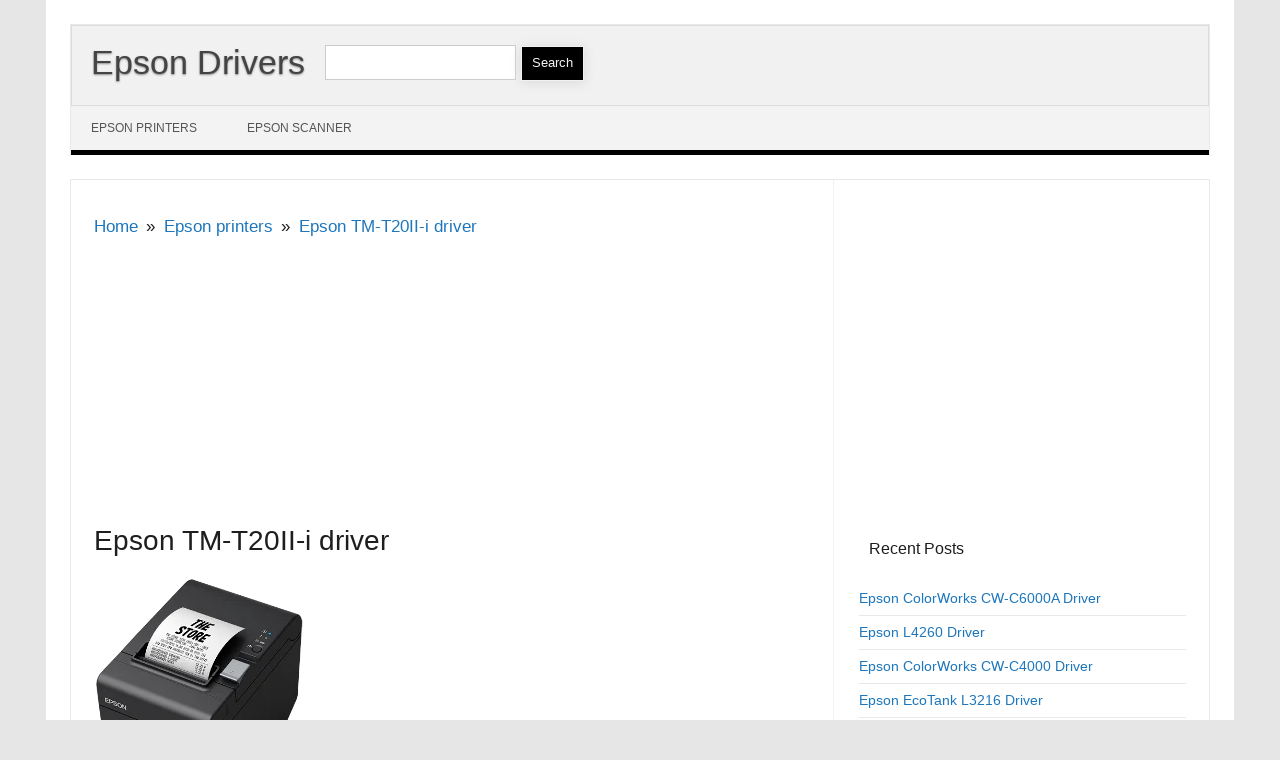

--- FILE ---
content_type: text/html; charset=UTF-8
request_url: https://www.drivers-epson.com/epson-tm-t20ii-i-driver/
body_size: 14749
content:
<!DOCTYPE html>

<!--[if IE 7]>
<html class="ie ie7" lang="en-US">
<![endif]-->
<!--[if IE 8]>
<html class="ie ie8" lang="en-US">
<![endif]-->
<!--[if !(IE 7) | !(IE 8)  ]><!-->
<html lang="en-US">
<!--<![endif]-->
<head>
<meta charset="UTF-8" />
<meta name="viewport" content="width=device-width" />
<link rel="profile" href="https://gmpg.org/xfn/11" />
<!--[if lt IE 9]>
<script src="https://www.drivers-epson.com/wp-content/themes/iconic-one-pro/js/html5.js" type="text/javascript"></script>
<![endif]-->
<style type="text/css">
@media screen and (max-width: 767px) {
	.themonic-nav ul.nav-menu, .themonic-nav div.nav-menu > ul, .themonic-nav li {
    border-bottom: none;
    }
}
.top-header { padding: 20px; float: left; }
</style>

<meta name='robots' content='index, follow, max-image-preview:large, max-snippet:-1, max-video-preview:-1' />
<meta name="uri-translation" content="on" /><link rel="alternate" hreflang="en" href="https://www.drivers-epson.com/epson-tm-t20ii-i-driver/" />
<link rel="alternate" hreflang="cs" href="https://cs.drivers-epson.com/epson-tm-t20ii-i-driver/" />
<link rel="alternate" hreflang="da" href="https://da.drivers-epson.com/epson-tm-t20ii-i-driver/" />
<link rel="alternate" hreflang="nl" href="https://nl.drivers-epson.com/epson-tm-t20ii-i-driver/" />
<link rel="alternate" hreflang="fi" href="https://fi.drivers-epson.com/epson-tm-t20ii-i-driver/" />
<link rel="alternate" hreflang="fr" href="https://fr.drivers-epson.com/epson-tm-t20ii-i-driver/" />
<link rel="alternate" hreflang="de" href="https://de.drivers-epson.com/epson-tm-t20ii-i-driver/" />
<link rel="alternate" hreflang="el" href="https://el.drivers-epson.com/epson-tm-t20ii-i-driver/" />
<link rel="alternate" hreflang="is" href="https://is.drivers-epson.com/epson-tm-t20ii-i-driver/" />
<link rel="alternate" hreflang="ga" href="https://ga.drivers-epson.com/epson-tm-t20ii-i-driver/" />
<link rel="alternate" hreflang="it" href="https://it.drivers-epson.com/epson-tm-t20ii-i-driver/" />
<link rel="alternate" hreflang="no" href="https://no.drivers-epson.com/epson-tm-t20ii-i-driver/" />
<link rel="alternate" hreflang="pl" href="https://pl.drivers-epson.com/epson-tm-t20ii-i-driver/" />
<link rel="alternate" hreflang="pt" href="https://pt.drivers-epson.com/epson-tm-t20ii-i-driver/" />
<link rel="alternate" hreflang="es" href="https://es.drivers-epson.com/epson-tm-t20ii-i-driver/" />
<link rel="alternate" hreflang="sv" href="https://sv.drivers-epson.com/epson-tm-t20ii-i-driver/" />

	<!-- This site is optimized with the Yoast SEO plugin v26.6 - https://yoast.com/wordpress/plugins/seo/ -->
	<title>Epson TM-T20II-i driver &amp; Software downloads - Epson Drivers</title>
	<meta name="description" content="Epson TM-T20II-i driver Downloads for Windows 32-bit - 64-bit and Mac Operating System Epson TM-T20II-i driver software" />
	<link rel="canonical" href="https://www.drivers-epson.com/epson-tm-t20ii-i-driver/" />
	<meta property="og:locale" content="en_US" />
	<meta property="og:type" content="article" />
	<meta property="og:title" content="Epson TM-T20II-i driver &amp; Software downloads - Epson Drivers" />
	<meta property="og:description" content="Epson TM-T20II-i driver Downloads for Windows 32-bit - 64-bit and Mac Operating System Epson TM-T20II-i driver software" />
	<meta property="og:url" content="https://www.drivers-epson.com/epson-tm-t20ii-i-driver/" />
	<meta property="og:site_name" content="Epson Drivers" />
	<meta property="article:published_time" content="2020-02-21T06:48:08+00:00" />
	<meta property="article:modified_time" content="2024-07-06T16:49:26+00:00" />
	<meta property="og:image" content="https://www.drivers-epson.com/wp-content/images/epson/Epson-TM-T20II-i-printer.webp" />
	<meta name="author" content="shyni" />
	<meta name="twitter:card" content="summary_large_image" />
	<meta name="twitter:label1" content="Written by" />
	<meta name="twitter:data1" content="shyni" />
	<meta name="twitter:label2" content="Est. reading time" />
	<meta name="twitter:data2" content="3 minutes" />
	<script type="application/ld+json" class="yoast-schema-graph">{"@context":"https://schema.org","@graph":[{"@type":"WebPage","@id":"https://www.drivers-epson.com/epson-tm-t20ii-i-driver/","url":"https://www.drivers-epson.com/epson-tm-t20ii-i-driver/","name":"Epson TM-T20II-i driver & Software downloads - Epson Drivers","isPartOf":{"@id":"https://www.drivers-epson.com/#website"},"primaryImageOfPage":{"@id":"https://www.drivers-epson.com/epson-tm-t20ii-i-driver/#primaryimage"},"image":{"@id":"https://www.drivers-epson.com/epson-tm-t20ii-i-driver/#primaryimage"},"thumbnailUrl":"https://www.drivers-epson.com/wp-content/images/epson/Epson-TM-T20II-i-printer.webp","datePublished":"2020-02-21T06:48:08+00:00","dateModified":"2024-07-06T16:49:26+00:00","author":{"@id":"https://www.drivers-epson.com/#/schema/person/c1b8d912731ef6db12d343a2e889e04e"},"description":"Epson TM-T20II-i driver Downloads for Windows 32-bit - 64-bit and Mac Operating System Epson TM-T20II-i driver software","breadcrumb":{"@id":"https://www.drivers-epson.com/epson-tm-t20ii-i-driver/#breadcrumb"},"inLanguage":"en-US","potentialAction":[{"@type":"ReadAction","target":["https://www.drivers-epson.com/epson-tm-t20ii-i-driver/"]}]},{"@type":"ImageObject","inLanguage":"en-US","@id":"https://www.drivers-epson.com/epson-tm-t20ii-i-driver/#primaryimage","url":"https://www.drivers-epson.com/wp-content/images/epson/Epson-TM-T20II-i-printer.webp","contentUrl":"https://www.drivers-epson.com/wp-content/images/epson/Epson-TM-T20II-i-printer.webp"},{"@type":"BreadcrumbList","@id":"https://www.drivers-epson.com/epson-tm-t20ii-i-driver/#breadcrumb","itemListElement":[{"@type":"ListItem","position":1,"name":"Home","item":"https://www.drivers-epson.com/"},{"@type":"ListItem","position":2,"name":"Epson TM-T20II-i driver"}]},{"@type":"WebSite","@id":"https://www.drivers-epson.com/#website","url":"https://www.drivers-epson.com/","name":"Epson Drivers","description":"","potentialAction":[{"@type":"SearchAction","target":{"@type":"EntryPoint","urlTemplate":"https://www.drivers-epson.com/?s={search_term_string}"},"query-input":{"@type":"PropertyValueSpecification","valueRequired":true,"valueName":"search_term_string"}}],"inLanguage":"en-US"},{"@type":"Person","@id":"https://www.drivers-epson.com/#/schema/person/c1b8d912731ef6db12d343a2e889e04e","name":"shyni"}]}</script>
	<!-- / Yoast SEO plugin. -->


<style id='wp-img-auto-sizes-contain-inline-css' type='text/css'>
img:is([sizes=auto i],[sizes^="auto," i]){contain-intrinsic-size:3000px 1500px}
/*# sourceURL=wp-img-auto-sizes-contain-inline-css */
</style>
		<style type="text/css" id="wp-custom-css">
			span.date.updated {
display: none;
}

span.meta-sep {
display: none;
}

.adt {
  display: none;
}

a.glink {margin-right:5px}


.suos {
  font-family: sans-serif;
  font-size: 15px;
  font-weight: bold;
	
}


.files {
  float: left;
  width: 68%;
margin-left: -11px;
padding: 1px 1px 1px 10px;
  margin-top: 3px;
    margin-bottom: -1px;
  line-height: 1.5em;

}


.column {
  float: left;
  width: 70%;
margin-left: -11px;
  padding: 10px 10px 10px 0px;
  height: autopx; 
}
.column1 {
  float: right;
  width: 26%;
		margin-right: autopx;
   line-height: 1.5em; 
    margin-top: 6px;
	max-width: 100px;
}


.container {
	   display: flex-end;
	    
    margin-top: -8px;
    margin-bottom: -14px;
	
	}


.entry-content p, .entry-summary p, .comment-content p, .mu_register p {

  font-family: -apple-system,;
}

.widget-area .widget p {
  line-height: 1.4;
}
.code-block-label {
text-align: center;
  font-weight: 400;
  font-size: .75rem;
	line-height: 2.25;
}



		</style>
		<style>
.ai-viewports                 {--ai: 1;}
.ai-viewport-3                { display: none !important;}
.ai-viewport-2                { display: none !important;}
.ai-viewport-1                { display: inherit !important;}
.ai-viewport-0                { display: none !important;}
@media (min-width: 768px) and (max-width: 979px) {
.ai-viewport-1                { display: none !important;}
.ai-viewport-2                { display: inherit !important;}
}
@media (max-width: 767px) {
.ai-viewport-1                { display: none !important;}
.ai-viewport-3                { display: inherit !important;}
}
.ai-rotate {position: relative;}
.ai-rotate-hidden {visibility: hidden;}
.ai-rotate-hidden-2 {position: absolute; top: 0; left: 0; width: 100%; height: 100%;}
.ai-list-data, .ai-ip-data, .ai-filter-check, .ai-fallback, .ai-list-block, .ai-list-block-ip, .ai-list-block-filter {visibility: hidden; position: absolute; width: 50%; height: 1px; top: -1000px; z-index: -9999; margin: 0px!important;}
.ai-list-data, .ai-ip-data, .ai-filter-check, .ai-fallback {min-width: 1px;}
</style>
<script>
function ai_wait_for_functions(){function a(b,c){"undefined"!==typeof ai_functions?b(ai_functions):5E3<=Date.now()-d?c(Error("AI FUNCTIONS NOT LOADED")):setTimeout(a.bind(this,b,c),50)}var d=Date.now();return new Promise(a)};
</script>
<style id='wp-block-paragraph-inline-css' type='text/css'>
.is-small-text{font-size:.875em}.is-regular-text{font-size:1em}.is-large-text{font-size:2.25em}.is-larger-text{font-size:3em}.has-drop-cap:not(:focus):first-letter{float:left;font-size:8.4em;font-style:normal;font-weight:100;line-height:.68;margin:.05em .1em 0 0;text-transform:uppercase}body.rtl .has-drop-cap:not(:focus):first-letter{float:none;margin-left:.1em}p.has-drop-cap.has-background{overflow:hidden}:root :where(p.has-background){padding:1.25em 2.375em}:where(p.has-text-color:not(.has-link-color)) a{color:inherit}p.has-text-align-left[style*="writing-mode:vertical-lr"],p.has-text-align-right[style*="writing-mode:vertical-rl"]{rotate:180deg}
/*# sourceURL=https://www.drivers-epson.com/wp-includes/blocks/paragraph/style.min.css */
</style>
<style id='global-styles-inline-css' type='text/css'>
:root{--wp--preset--aspect-ratio--square: 1;--wp--preset--aspect-ratio--4-3: 4/3;--wp--preset--aspect-ratio--3-4: 3/4;--wp--preset--aspect-ratio--3-2: 3/2;--wp--preset--aspect-ratio--2-3: 2/3;--wp--preset--aspect-ratio--16-9: 16/9;--wp--preset--aspect-ratio--9-16: 9/16;--wp--preset--color--black: #000000;--wp--preset--color--cyan-bluish-gray: #abb8c3;--wp--preset--color--white: #ffffff;--wp--preset--color--pale-pink: #f78da7;--wp--preset--color--vivid-red: #cf2e2e;--wp--preset--color--luminous-vivid-orange: #ff6900;--wp--preset--color--luminous-vivid-amber: #fcb900;--wp--preset--color--light-green-cyan: #7bdcb5;--wp--preset--color--vivid-green-cyan: #00d084;--wp--preset--color--pale-cyan-blue: #8ed1fc;--wp--preset--color--vivid-cyan-blue: #0693e3;--wp--preset--color--vivid-purple: #9b51e0;--wp--preset--gradient--vivid-cyan-blue-to-vivid-purple: linear-gradient(135deg,rgb(6,147,227) 0%,rgb(155,81,224) 100%);--wp--preset--gradient--light-green-cyan-to-vivid-green-cyan: linear-gradient(135deg,rgb(122,220,180) 0%,rgb(0,208,130) 100%);--wp--preset--gradient--luminous-vivid-amber-to-luminous-vivid-orange: linear-gradient(135deg,rgb(252,185,0) 0%,rgb(255,105,0) 100%);--wp--preset--gradient--luminous-vivid-orange-to-vivid-red: linear-gradient(135deg,rgb(255,105,0) 0%,rgb(207,46,46) 100%);--wp--preset--gradient--very-light-gray-to-cyan-bluish-gray: linear-gradient(135deg,rgb(238,238,238) 0%,rgb(169,184,195) 100%);--wp--preset--gradient--cool-to-warm-spectrum: linear-gradient(135deg,rgb(74,234,220) 0%,rgb(151,120,209) 20%,rgb(207,42,186) 40%,rgb(238,44,130) 60%,rgb(251,105,98) 80%,rgb(254,248,76) 100%);--wp--preset--gradient--blush-light-purple: linear-gradient(135deg,rgb(255,206,236) 0%,rgb(152,150,240) 100%);--wp--preset--gradient--blush-bordeaux: linear-gradient(135deg,rgb(254,205,165) 0%,rgb(254,45,45) 50%,rgb(107,0,62) 100%);--wp--preset--gradient--luminous-dusk: linear-gradient(135deg,rgb(255,203,112) 0%,rgb(199,81,192) 50%,rgb(65,88,208) 100%);--wp--preset--gradient--pale-ocean: linear-gradient(135deg,rgb(255,245,203) 0%,rgb(182,227,212) 50%,rgb(51,167,181) 100%);--wp--preset--gradient--electric-grass: linear-gradient(135deg,rgb(202,248,128) 0%,rgb(113,206,126) 100%);--wp--preset--gradient--midnight: linear-gradient(135deg,rgb(2,3,129) 0%,rgb(40,116,252) 100%);--wp--preset--font-size--small: 13px;--wp--preset--font-size--medium: 20px;--wp--preset--font-size--large: 36px;--wp--preset--font-size--x-large: 42px;--wp--preset--spacing--20: 0.44rem;--wp--preset--spacing--30: 0.67rem;--wp--preset--spacing--40: 1rem;--wp--preset--spacing--50: 1.5rem;--wp--preset--spacing--60: 2.25rem;--wp--preset--spacing--70: 3.38rem;--wp--preset--spacing--80: 5.06rem;--wp--preset--shadow--natural: 6px 6px 9px rgba(0, 0, 0, 0.2);--wp--preset--shadow--deep: 12px 12px 50px rgba(0, 0, 0, 0.4);--wp--preset--shadow--sharp: 6px 6px 0px rgba(0, 0, 0, 0.2);--wp--preset--shadow--outlined: 6px 6px 0px -3px rgb(255, 255, 255), 6px 6px rgb(0, 0, 0);--wp--preset--shadow--crisp: 6px 6px 0px rgb(0, 0, 0);}:where(.is-layout-flex){gap: 0.5em;}:where(.is-layout-grid){gap: 0.5em;}body .is-layout-flex{display: flex;}.is-layout-flex{flex-wrap: wrap;align-items: center;}.is-layout-flex > :is(*, div){margin: 0;}body .is-layout-grid{display: grid;}.is-layout-grid > :is(*, div){margin: 0;}:where(.wp-block-columns.is-layout-flex){gap: 2em;}:where(.wp-block-columns.is-layout-grid){gap: 2em;}:where(.wp-block-post-template.is-layout-flex){gap: 1.25em;}:where(.wp-block-post-template.is-layout-grid){gap: 1.25em;}.has-black-color{color: var(--wp--preset--color--black) !important;}.has-cyan-bluish-gray-color{color: var(--wp--preset--color--cyan-bluish-gray) !important;}.has-white-color{color: var(--wp--preset--color--white) !important;}.has-pale-pink-color{color: var(--wp--preset--color--pale-pink) !important;}.has-vivid-red-color{color: var(--wp--preset--color--vivid-red) !important;}.has-luminous-vivid-orange-color{color: var(--wp--preset--color--luminous-vivid-orange) !important;}.has-luminous-vivid-amber-color{color: var(--wp--preset--color--luminous-vivid-amber) !important;}.has-light-green-cyan-color{color: var(--wp--preset--color--light-green-cyan) !important;}.has-vivid-green-cyan-color{color: var(--wp--preset--color--vivid-green-cyan) !important;}.has-pale-cyan-blue-color{color: var(--wp--preset--color--pale-cyan-blue) !important;}.has-vivid-cyan-blue-color{color: var(--wp--preset--color--vivid-cyan-blue) !important;}.has-vivid-purple-color{color: var(--wp--preset--color--vivid-purple) !important;}.has-black-background-color{background-color: var(--wp--preset--color--black) !important;}.has-cyan-bluish-gray-background-color{background-color: var(--wp--preset--color--cyan-bluish-gray) !important;}.has-white-background-color{background-color: var(--wp--preset--color--white) !important;}.has-pale-pink-background-color{background-color: var(--wp--preset--color--pale-pink) !important;}.has-vivid-red-background-color{background-color: var(--wp--preset--color--vivid-red) !important;}.has-luminous-vivid-orange-background-color{background-color: var(--wp--preset--color--luminous-vivid-orange) !important;}.has-luminous-vivid-amber-background-color{background-color: var(--wp--preset--color--luminous-vivid-amber) !important;}.has-light-green-cyan-background-color{background-color: var(--wp--preset--color--light-green-cyan) !important;}.has-vivid-green-cyan-background-color{background-color: var(--wp--preset--color--vivid-green-cyan) !important;}.has-pale-cyan-blue-background-color{background-color: var(--wp--preset--color--pale-cyan-blue) !important;}.has-vivid-cyan-blue-background-color{background-color: var(--wp--preset--color--vivid-cyan-blue) !important;}.has-vivid-purple-background-color{background-color: var(--wp--preset--color--vivid-purple) !important;}.has-black-border-color{border-color: var(--wp--preset--color--black) !important;}.has-cyan-bluish-gray-border-color{border-color: var(--wp--preset--color--cyan-bluish-gray) !important;}.has-white-border-color{border-color: var(--wp--preset--color--white) !important;}.has-pale-pink-border-color{border-color: var(--wp--preset--color--pale-pink) !important;}.has-vivid-red-border-color{border-color: var(--wp--preset--color--vivid-red) !important;}.has-luminous-vivid-orange-border-color{border-color: var(--wp--preset--color--luminous-vivid-orange) !important;}.has-luminous-vivid-amber-border-color{border-color: var(--wp--preset--color--luminous-vivid-amber) !important;}.has-light-green-cyan-border-color{border-color: var(--wp--preset--color--light-green-cyan) !important;}.has-vivid-green-cyan-border-color{border-color: var(--wp--preset--color--vivid-green-cyan) !important;}.has-pale-cyan-blue-border-color{border-color: var(--wp--preset--color--pale-cyan-blue) !important;}.has-vivid-cyan-blue-border-color{border-color: var(--wp--preset--color--vivid-cyan-blue) !important;}.has-vivid-purple-border-color{border-color: var(--wp--preset--color--vivid-purple) !important;}.has-vivid-cyan-blue-to-vivid-purple-gradient-background{background: var(--wp--preset--gradient--vivid-cyan-blue-to-vivid-purple) !important;}.has-light-green-cyan-to-vivid-green-cyan-gradient-background{background: var(--wp--preset--gradient--light-green-cyan-to-vivid-green-cyan) !important;}.has-luminous-vivid-amber-to-luminous-vivid-orange-gradient-background{background: var(--wp--preset--gradient--luminous-vivid-amber-to-luminous-vivid-orange) !important;}.has-luminous-vivid-orange-to-vivid-red-gradient-background{background: var(--wp--preset--gradient--luminous-vivid-orange-to-vivid-red) !important;}.has-very-light-gray-to-cyan-bluish-gray-gradient-background{background: var(--wp--preset--gradient--very-light-gray-to-cyan-bluish-gray) !important;}.has-cool-to-warm-spectrum-gradient-background{background: var(--wp--preset--gradient--cool-to-warm-spectrum) !important;}.has-blush-light-purple-gradient-background{background: var(--wp--preset--gradient--blush-light-purple) !important;}.has-blush-bordeaux-gradient-background{background: var(--wp--preset--gradient--blush-bordeaux) !important;}.has-luminous-dusk-gradient-background{background: var(--wp--preset--gradient--luminous-dusk) !important;}.has-pale-ocean-gradient-background{background: var(--wp--preset--gradient--pale-ocean) !important;}.has-electric-grass-gradient-background{background: var(--wp--preset--gradient--electric-grass) !important;}.has-midnight-gradient-background{background: var(--wp--preset--gradient--midnight) !important;}.has-small-font-size{font-size: var(--wp--preset--font-size--small) !important;}.has-medium-font-size{font-size: var(--wp--preset--font-size--medium) !important;}.has-large-font-size{font-size: var(--wp--preset--font-size--large) !important;}.has-x-large-font-size{font-size: var(--wp--preset--font-size--x-large) !important;}
/*# sourceURL=global-styles-inline-css */
</style>
<link rel='stylesheet' id='classic-theme-styles-css' href='https://www.drivers-epson.com/wp-includes/css/classic-themes.min.css?ver=6.9' type='text/css' media='all' />
<link rel='stylesheet' id='contact-form-7-css' href='https://www.drivers-epson.com/wp-content/plugins/contact-form-7/includes/css/styles.css?ver=6.1.4' type='text/css' media='all' />
<link rel='stylesheet' id='themonic-style-css' href='https://www.drivers-epson.com/wp-content/themes/iconic-one-pro/style.css?ver=6.9' type='text/css' media='all' />
<style id='themonic-style-inline-css' type='text/css'>

	.themonic-nav .current-menu-item > a, .themonic-nav .current-menu-ancestor > a, .themonic-nav .current_page_item > a, .themonic-nav .current_page_ancestor > a {
		background: #000000;
		color: #FFFFFF;
		font-weight: bold;
	}
	.themonic-nav ul.nav-menu, .themonic-nav div.nav-menu > ul {
		border-bottom: 5px solid #000000;
	}
	.themonic-nav li a:hover {
		background: #000000;
	}
	.themonic-nav li:hover {
		background: #000000;
	}
	.categories a {
		background: #000000;
	}
	.read-more a {
		color: #000000;
	}
	.featured-post {
		color: #000000;
	}
	#emailsubmit {
		background: #000000;
	}
	#searchsubmit {
		background: #000000;
	}
	.sub-menu .current-menu-item > a, .sub-menu .current-menu-ancestor > a, .sub-menu .current_page_item > a, .sub-menu .current_page_ancestor > a {
		background: #000000;
		color: #ffffff;
		font-weight: bold;
	}
	.themonic-nav .current-menu-item a, .themonic-nav .current-menu-ancestor a, .themonic-nav .current_page_item a, .themonic-nav .current_page_ancestor a {
    color: ;
    font-weight: bold;
	}
	.themonic-nav li a:hover {
		color: ;
	}
	.comments-area article {
		border-color: #E1E1E1 #E1E1E1 #000000;
	}.site { font-size:17px;}.site { font-family:'0', arial ;}
/*# sourceURL=themonic-style-inline-css */
</style>
<link rel='stylesheet' id='custom-style-css' href='https://www.drivers-epson.com/wp-content/themes/iconic-one-pro/custom.css?ver=6.9' type='text/css' media='all' />
<link rel='stylesheet' id='fontawesome-css-css' href='https://www.drivers-epson.com/wp-content/themes/iconic-one-pro/fonts/font-awesome.min.css?ver=6.9' type='text/css' media='all' />
</head>
<body class="wp-singular post-template-default single single-post postid-8270 single-format-standard wp-theme-iconic-one-pro">
							
<div id="page" class="site">

	<header id="masthead" class="site-header" role="banner">
				<div class="top-header">
							<a href="https://www.drivers-epson.com/" title="Epson Drivers" rel="home">Epson Drivers</a>
				<br>									</div>
				<form role="search" method="get" id="searchform" class="searchform" action="https://www.drivers-epson.com/">
				<div>
					<label class="screen-reader-text" for="s">Search for:</label>
					<input type="text" value="" name="s" id="s" />
					<input type="submit" id="searchsubmit" value="Search" />
				</div>
			</form>		<nav id="site-navigation" class="themonic-nav" role="navigation"> 
			<a class="assistive-text" href="#main" title="Skip to content">Skip to content</a>
			<ul id="menu-top" class="nav-menu"><li id="menu-item-15850" class="menu-item menu-item-type-taxonomy menu-item-object-category current-post-ancestor current-menu-parent current-post-parent menu-item-15850"><a href="https://www.drivers-epson.com/category/epson-printers/">Epson printers</a></li>
<li id="menu-item-15851" class="menu-item menu-item-type-taxonomy menu-item-object-category menu-item-15851"><a href="https://www.drivers-epson.com/category/epson-scanner/">Epson scanner</a></li>
</ul>		</nav><!-- #site-navigation -->


		
		<div class="clear"></div>
	</header><!-- #masthead -->
		<div id="main" class="wrapper">	
		
		<div id="primary" class="site-content">
						
				<nav role="navigation" aria-label="Breadcrumbs" class="breadcrumb-trail breadcrumbs" itemprop="breadcrumb"><ul class="trail-items" itemscope itemtype="http://schema.org/BreadcrumbList"><meta name="numberOfItems" content="3" /><meta name="itemListOrder" content="Ascending" /><li itemprop="itemListElement" itemscope itemtype="http://schema.org/ListItem" class="trail-item trail-begin"><a href="https://www.drivers-epson.com/" rel="home" itemprop="item"><span itemprop="name">Home</span></a><meta itemprop="position" content="1" /></li><li itemprop="itemListElement" itemscope itemtype="http://schema.org/ListItem" class="trail-item"><a href="https://www.drivers-epson.com/category/epson-printers/" itemprop="item"><span itemprop="name">Epson printers</span></a><meta itemprop="position" content="2" /></li><li itemprop="itemListElement" itemscope itemtype="http://schema.org/ListItem" class="trail-item trail-end"><a class="customize_it_as_text" href="https://www.drivers-epson.com/epson-tm-t20ii-i-driver/" itemprop="item"><span itemprop="name">Epson TM-T20II-i driver</span></a><meta itemprop="position" content="3" /></li></ul></nav>				
				<div id="content" role="main">

			<div class='ai-viewports ai-viewport-1 ai-viewport-2 ai-insert-4-92379436' style='margin: 8px 0; clear: both; height: 250px;' data-insertion-position='prepend' data-selector='.ai-insert-4-92379436' data-insertion-no-dbg data-code='[base64]' data-block='4'></div>


					<article id="post-8270" class="post-8270 post type-post status-publish format-standard hentry category-epson-printers">
				<header class="entry-header">
						<h1 class="entry-title">Epson TM-T20II-i driver</h1>
								
			</header><!-- .entry-header -->
		
				
							<div class="entry-content">
												<p><img decoding="async" src="https://www.drivers-epson.com/wp-content/images/epson/Epson-TM-T20II-i-printer.webp" alt="Epson TM-T20II-i driver" width="210px" height="226px" /></p>
<p>Epson TM-T20II-i Printer Software and Drivers for Windows and Macintosh OS.</p>
<h2><strong>Microsoft Windows Supported Operating System</strong></h2>
<p>Windows 10 (32/64 bit)<br />
Windows 8.1 (32/64 bit)<br />
Windows 8 (32/64 bit)<br />
Windows 7 SP1 (32/64bit)<br />
Windows Vista SP2 (32/64bit)<br />
Windows XP SP2 (32/64bit)</p>
<p><div class="container"><div class="files"><strong>printer driver for windows</strong></p>
<p><span class="suos">Supported OS:</span> Windows 10 32-bit &amp; 64-bit, Windows 8.1 32-bit &amp; 64-bit, Windows 8 32-bit &amp; 64-bit, Windows 7 32-bit &amp; 64-bit, Windows Vista 32-bit &amp; 64-bit, Windows XP 32-bit &amp; 64-bit</div></p>
<p><div class="column1">        <a href="https://dl.drivers-epson.com/epson/15/Epson-TM-T20II-i/Epson-TM-T20II-i-driver-for-windows.exe?Expires=1769303491&Signature=dg0srGmCeU1oBAyHOwEAPqdBVs6fQACYcFD5s3PbHzRo8EBlSu4Ro1I6gCX3NuVXy16bjpOSJefgZdr~~UPp29XZTo-ohuxicjuKqjANrIEIunjMtjwB0srOyplV2WeOi-P79UPl75l-mRBedx9thoLmLiZT~8bwQSlePTqdSoSYrQ3VSq4S08lB8ukdxNjTw0qXRPhlT~Ywp9xvuB1mPHdKLv3~N-jglIXzuMd8DJTrSIJtahY-mMlS3e3KRYgSzCkUjqLPi02CHYTOma--FknjX4ln1xrXJ5vP5FjB3dq-cTSeolmbgFrPIFmFGvozAp2EyxKtQ3kcizDG6FcSQQ__&Key-Pair-Id=K284BZ75SZFBIL" oncontextmenu="return false" rel="nofollow"><strong>Download</strong></a>
         (64.30 MB)</div></div></p>
<h3><strong>Apple Supported Operating System</strong></h3>
<p>Mac OS X 10.14 Mojave<br />
Mac OS X 10.13 High Sierra<br />
Mac OS X 10.12 Sierra<br />
Mac OS X 10.11 El Capitan<br />
Mac OS X 10.10 Yosemite<br />
Mac OS X 10.9 Mavericks<br />
Mac OS X 10.8 Mountain Lion<br />
Mac OS X 10.7 Lion<br />
Mac OS X 10.6 Snow Leopard<br />
Mac OS X 10.5 Leopard</p>
<p><div class="container"><div class="files"><strong>printer driver for mac</strong></p>
<p><span class="suos">Supported OS:</span> Mac OS X Leopard 10.5, OS X Snow Leopard 10.6, OS X Lion 10.7, OS X Mountain Lion 10.8, OS X Mavericks 10.9, OS X Yosemite 10.10, OS X El Capitan 10.11, MacOS Sierra 10.12, MacOS High Sierra 10.13, MacOS Mojave 10.14</div></p>
<p><div class="column1">        <a href="https://dl.drivers-epson.com/epson/15/Epson-TM-T20II-i/Epson-TM-T20II-i-printer-driver-for-mac.zip?Expires=1769303491&Signature=TORf7X9ZlT-olkXnCal43W666rtm4MfnSnrNFhGZYPZXyjXMwxXGjj02dKcaOPOXV9VD1upx9Ex-CVA6bznmGPcC1yqLJSSeNuklrVgEm2VPLH0xV0MtBZ4zG4Q43tfHohmkXl4eAGubkV0Ytv1-QOoadBDzL5MTA1PEwhXWIFp2rkGl8Cvz637QZaT9~iWC6VPZ6vVOblAaoHRt3lgqqt2-aUHNWJSWC4OCFHN4rugkU6xFxWuIAAeSqWgq-j~vOrcXVzWf59VjKaJbYLIwA3F8wtgJh5EGs0JVj0izoKxq8kgtHG5Dedelydj6Q1fW36~nFhIMX7m05sR8Yaq7xA__&Key-Pair-Id=K284BZ75SZFBIL" oncontextmenu="return false" rel="nofollow"><strong>Download</strong></a>
         (4.50 MB)</div></div></p>
<h4>Epson TM-T20II-i Specifications</h4>
<p>The Epson TM-T20II-i printer is a reasonable pick for various industries that seek to optimize their receipt printing. Businesses routinely appreciate this printer for its outstanding reliability and cost-efficiency. However, what distinguishes TM-T20II-i from others is that it is straightforward to use. The simplicity factor allows owners of retail and hospitality businesses to ensure high-quality performance without wasting too much time on maintenance. Overall, ease of use ensures that businesses remain satisfied with their operations and do not deal with unwanted operational difficulties.</p>
<p>Additionally, businesses should consider that the TM-T20II-i printer can quickly provide users with high-quality prints. This trait is essential for rapidly developing businesses with high customer traffic. The ability to print numerous receipts without any clear difficulties regarding speed is beneficial to keep the length of queues as short as possible . Moreover, the high quality of the documents printed secures business owners’ satisfaction with their relatively affordable investment. Finally, they can also regard its durability and the associated resilience as a benefit since it ensures a longer lifetime.</p>
<p>Another great advantage of the TM-T20II-i printer is its adaptability to different kinds of technology. These devices support versatile interfaces suitable for PO systems and modern cloud solutions, which is a precious asset in today’s market as businesses utilize diverse technology. Thus, considering account-i’s ability to provide users with high-quality performance, its distinct simplicity, configuration and operations, and adaptability to manage different settings, I can conclude that it is one of the best choices available on the market.</p>
											</div><!-- .entry-content -->
		
			
			<footer class="entry-meta">
					<div class="categories"><a href="https://www.drivers-epson.com/category/epson-printers/" rel="category tag">Epson printers</a></div>
								<div class="tags"></div>
			
				
			
			
			
		<div class="clear"></div>
					</footer><!-- .entry-meta -->
	</article><!-- #post -->
		
			
		
	<div class="relatedposts"><p>Related Posts</p><ul>
			<li>
								<div class="relatedcontent">
					<a href="https://www.drivers-epson.com/epson-colorworks-cw-c6000a-driver/" rel="bookmark" title="Epson ColorWorks CW-C6000A Driver">Epson ColorWorks CW-C6000A Driver</a>
				</div>
			
			</li>
		
			<li>
								<div class="relatedcontent">
					<a href="https://www.drivers-epson.com/epson-l4260-driver/" rel="bookmark" title="Epson L4260 Driver">Epson L4260 Driver</a>
				</div>
			
			</li>
		
			<li>
								<div class="relatedcontent">
					<a href="https://www.drivers-epson.com/epson-colorworks-cw-c4000-driver/" rel="bookmark" title="Epson ColorWorks CW-C4000 Driver">Epson ColorWorks CW-C4000 Driver</a>
				</div>
			
			</li>
		
			<li>
								<div class="relatedcontent">
					<a href="https://www.drivers-epson.com/epson-ecotank-l3216-driver/" rel="bookmark" title="Epson EcoTank L3216 Driver">Epson EcoTank L3216 Driver</a>
				</div>
			
			</li>
		</ul></div>							
				<nav class="nav-single">
					<div class="assistive-text">Post navigation</div>
					<span class="nav-previous"><a href="https://www.drivers-epson.com/epson-tm-t70ii-dt-driver/" rel="prev"><span class="meta-nav">&larr;</span> Epson TM-T70II-DT driver</a></span>
					<span class="nav-next"><a href="https://www.drivers-epson.com/epson-ecotank-et-3710-driver/" rel="next">Epson Ecotank ET-3710 driver <span class="meta-nav">&rarr;</span></a></span>
				</nav><!-- .nav-single -->

				
<div id="comments" class="comments-area">

	
	
	
</div><!-- #comments .comments-area -->
			
		</div><!-- #content -->
	</div><!-- #primary -->


			<div id="secondary" class="widget-area" role="complementary">
			<aside id="block-6" class="widget widget_block"></aside><aside id="ai_widget-7" class="widget block-widget"><div class='ai-viewports ai-viewport-1 ai-viewport-2 ai-insert-2-65377134' style='margin: 8px 0; clear: both; height: 285px;' data-insertion-position='prepend' data-selector='.ai-insert-2-65377134' data-insertion-no-dbg data-code='[base64]' data-block='2'></div>

</aside><aside id="block-7" class="widget widget_block"></aside>
		<aside id="recent-posts-2" class="widget widget_recent_entries">
		<p class="widget-title">Recent Posts</p>
		<ul>
											<li>
					<a href="https://www.drivers-epson.com/epson-colorworks-cw-c6000a-driver/">Epson ColorWorks CW-C6000A Driver</a>
									</li>
											<li>
					<a href="https://www.drivers-epson.com/epson-l4260-driver/">Epson L4260 Driver</a>
									</li>
											<li>
					<a href="https://www.drivers-epson.com/epson-colorworks-cw-c4000-driver/">Epson ColorWorks CW-C4000 Driver</a>
									</li>
											<li>
					<a href="https://www.drivers-epson.com/epson-ecotank-l3216-driver/">Epson EcoTank L3216 Driver</a>
									</li>
											<li>
					<a href="https://www.drivers-epson.com/epson-l5590-driver/">Epson L5590 Driver</a>
									</li>
					</ul>

		</aside><aside id="gtranslate-5" class="widget widget_gtranslate"><p class="widget-title">Change Language</p><div class="gtranslate_wrapper" id="gt-wrapper-76867301"></div></aside><aside id="block-2" class="widget widget_block widget_text">
<p>drivers-epson.com is an independent website and is not associated with The Epson Company or Epson unless it is specified clearly.</p>
</aside><aside id="block-3" class="widget widget_block widget_text">
<p>The Epson Company or Epson brand name, trademark, image used on this website is just for reference only. We disclaim any ownership, rights of such third party products or copyright material unless otherwise specified. Read Our <a href="https://www.drivers-epson.com/disclaimer/" target="_blank" rel="noreferrer noopener">Full Disclaimer.</a></p>
</aside><aside id="ai_widget-8" class="widget block-widget"><div class='ai-viewports ai-viewport-1 ai-viewport-2 ai-insert-3-32922923' style='margin: 8px 0; clear: both; height: 285px;' data-insertion-position='prepend' data-selector='.ai-insert-3-32922923' data-insertion-no-dbg data-code='[base64]' data-block='3'></div>

</aside>		</div><!-- #secondary -->
	 
	</div><!-- #main .wrapper -->
			
	<footer id="colophon" role="contentinfo">
		<div class="site-info">
		<div class="footercopy">© 2026</div>
		<div class="footercredit"><a href="https://www.drivers-epson.com/contact-us/">Contact</a> | <a href="https://www.drivers-epson.com/sitemap_index.xml" target="_blank">Sitemap</a> | <a href="https://www.drivers-epson.com/privacy-policy/" target="_blank">Privacy Policy</a> | <a href="https://www.drivers-epson.com/disclaimer/" target="_blank">Disclaimer</a>

</div>
		<div class="clear"></div>
		</div><!-- .site-info -->
		</footer><!-- #colophon -->

		<div class="site-wordpress">
				
				</div><!-- .site-info -->
				<div class="clear"></div>
												</div><!-- #page -->
<script type="text/javascript" id="gt_widget_script_76867301-js-before">
/* <![CDATA[ */
window.gtranslateSettings = /* document.write */ window.gtranslateSettings || {};window.gtranslateSettings['76867301'] = {"default_language":"en","languages":["cs","da","nl","en","fi","fr","de","el","is","ga","it","no","pl","pt","es","sv"],"url_structure":"sub_domain","native_language_names":1,"detect_browser_language":1,"flag_style":"2d","flag_size":24,"wrapper_selector":"#gt-wrapper-76867301","alt_flags":{"en":"usa"},"switcher_open_direction":"top","switcher_horizontal_position":"inline","switcher_text_color":"#666","switcher_arrow_color":"#666","switcher_border_color":"#ccc","switcher_background_color":"#fff","switcher_background_shadow_color":"#efefef","switcher_background_hover_color":"#fff","dropdown_text_color":"#000","dropdown_hover_color":"#fff","dropdown_background_color":"#eee","custom_css":".gt_option {\r\nposition: absolute!important;\r\n}\r\n\r\na.glink img {\r\n  vertical-align: middle;\r\n  display: inline;\r\n  border: 0;\r\n  padding: 0;\r\n  margin: 0;\r\n    margin-right: 0px;\r\n  opacity: 0.8;\r\n  margin-right: 12px;\r\n}"};
//# sourceURL=gt_widget_script_76867301-js-before
/* ]]> */
</script><script src="https://cdn.gtranslate.net/widgets/latest/dwf.js?ver=6.9" data-no-optimize="1" data-no-minify="1" data-gt-orig-url="/epson-tm-t20ii-i-driver/" data-gt-orig-domain="www.drivers-epson.com" data-gt-widget-id="76867301" defer></script><script type="text/javascript" src="https://www.drivers-epson.com/wp-includes/js/jquery/jquery.min.js?ver=3.7.1" id="jquery-core-js"></script>
<script type="text/javascript" async='async' src="https://www.drivers-epson.com/wp-includes/js/jquery/jquery-migrate.min.js?ver=3.4.1" id="jquery-migrate-js"></script>
<script type="text/javascript" async='async' src="https://www.drivers-epson.com/wp-content/themes/iconic-one-pro/js/respond.min.js?ver=6.9" id="respond-js"></script>
<div class='code-block code-block-6' style='margin: 8px 0; clear: both;'>
<script async src="https://fundingchoicesmessages.google.com/i/pub-7751326656350094?ers=1" nonce="OBGcmarswlcZt_poHwEoRw"></script><script nonce="OBGcmarswlcZt_poHwEoRw">(function() {function signalGooglefcPresent() {if (!window.frames['googlefcPresent']) {if (document.body) {const iframe = document.createElement('iframe'); iframe.style = 'width: 0; height: 0; border: none; z-index: -1000; left: -1000px; top: -1000px;'; iframe.style.display = 'none'; iframe.name = 'googlefcPresent'; document.body.appendChild(iframe);} else {setTimeout(signalGooglefcPresent, 0);}}}signalGooglefcPresent();})();</script></div>
<script type="speculationrules">
{"prefetch":[{"source":"document","where":{"and":[{"href_matches":"/*"},{"not":{"href_matches":["/wp-*.php","/wp-admin/*","/wp-content/uploads/*","/wp-content/*","/wp-content/plugins/*","/wp-content/themes/iconic-one-pro/*","/*\\?(.+)"]}},{"not":{"selector_matches":"a[rel~=\"nofollow\"]"}},{"not":{"selector_matches":".no-prefetch, .no-prefetch a"}}]},"eagerness":"conservative"}]}
</script>
<script type="text/javascript" async='async' src="https://www.drivers-epson.com/wp-includes/js/dist/hooks.min.js?ver=dd5603f07f9220ed27f1" id="wp-hooks-js"></script>
<script type="text/javascript" async='async' src="https://www.drivers-epson.com/wp-includes/js/dist/i18n.min.js?ver=c26c3dc7bed366793375" id="wp-i18n-js"></script>
<script type="text/javascript" id="wp-i18n-js-after">
/* <![CDATA[ */
wp.i18n.setLocaleData( { 'text direction\u0004ltr': [ 'ltr' ] } );
//# sourceURL=wp-i18n-js-after
/* ]]> */
</script>
<script type="text/javascript" async='async' src="https://www.drivers-epson.com/wp-content/plugins/contact-form-7/includes/swv/js/index.js?ver=6.1.4" id="swv-js"></script>
<script type="text/javascript" id="contact-form-7-js-before">
/* <![CDATA[ */
var wpcf7 = {
    "api": {
        "root": "https:\/\/www.drivers-epson.com\/wp-json\/",
        "namespace": "contact-form-7\/v1"
    }
};
//# sourceURL=contact-form-7-js-before
/* ]]> */
</script>
<script type="text/javascript" async='async' src="https://www.drivers-epson.com/wp-content/plugins/contact-form-7/includes/js/index.js?ver=6.1.4" id="contact-form-7-js"></script>
<script type="text/javascript" async='async' src="https://www.drivers-epson.com/wp-content/themes/iconic-one-pro/js/selectnav.js?ver=6.9" id="themonic-mobile-navigation-js"></script>
<!--noptimize-->
<script>
function b2a(a){var b,c=0,l=0,f="",g=[];if(!a)return a;do{var e=a.charCodeAt(c++);var h=a.charCodeAt(c++);var k=a.charCodeAt(c++);var d=e<<16|h<<8|k;e=63&d>>18;h=63&d>>12;k=63&d>>6;d&=63;g[l++]="ABCDEFGHIJKLMNOPQRSTUVWXYZabcdefghijklmnopqrstuvwxyz0123456789+/=".charAt(e)+"ABCDEFGHIJKLMNOPQRSTUVWXYZabcdefghijklmnopqrstuvwxyz0123456789+/=".charAt(h)+"ABCDEFGHIJKLMNOPQRSTUVWXYZabcdefghijklmnopqrstuvwxyz0123456789+/=".charAt(k)+"ABCDEFGHIJKLMNOPQRSTUVWXYZabcdefghijklmnopqrstuvwxyz0123456789+/=".charAt(d)}while(c<
a.length);return f=g.join(""),b=a.length%3,(b?f.slice(0,b-3):f)+"===".slice(b||3)}function a2b(a){var b,c,l,f={},g=0,e=0,h="",k=String.fromCharCode,d=a.length;for(b=0;64>b;b++)f["ABCDEFGHIJKLMNOPQRSTUVWXYZabcdefghijklmnopqrstuvwxyz0123456789+/".charAt(b)]=b;for(c=0;d>c;c++)for(b=f[a.charAt(c)],g=(g<<6)+b,e+=6;8<=e;)((l=255&g>>>(e-=8))||d-2>c)&&(h+=k(l));return h}b64e=function(a){return btoa(encodeURIComponent(a).replace(/%([0-9A-F]{2})/g,function(b,a){return String.fromCharCode("0x"+a)}))};
b64d=function(a){return decodeURIComponent(atob(a).split("").map(function(a){return"%"+("00"+a.charCodeAt(0).toString(16)).slice(-2)}).join(""))};
/* <![CDATA[ */
ai_front = {"insertion_before":"BEFORE","insertion_after":"AFTER","insertion_prepend":"PREPEND CONTENT","insertion_append":"APPEND CONTENT","insertion_replace_content":"REPLACE CONTENT","insertion_replace_element":"REPLACE ELEMENT","visible":"VISIBLE","hidden":"HIDDEN","fallback":"FALLBACK","automatically_placed":"Automatically placed by AdSense Auto ads code","cancel":"Cancel","use":"Use","add":"Add","parent":"Parent","cancel_element_selection":"Cancel element selection","select_parent_element":"Select parent element","css_selector":"CSS selector","use_current_selector":"Use current selector","element":"ELEMENT","path":"PATH","selector":"SELECTOR"};
/* ]]> */
var ai_cookie_js=!0,ai_block_class_def="code-block";
var ai_insertion_js=!0,ai_block_class_def="code-block";
var ai_rotation_triggers=[],ai_block_class_def="code-block";
var ai_lists=!0,ai_block_class_def="code-block";
var ai_ip=!0,ai_use_maxmind="0",ai_data_id="446c00c7b5",ai_ajax_url="https://www.drivers-epson.com/wp-admin/admin-ajax.php",ai_block_class_def="code-block";
ai_run_761686721014 = function(){
ai_document_write=document.write;document.write=function(a){"interactive"==document.readyState?(console.error("document.write called after page load: ",a),"undefined"!=typeof ai_js_errors&&ai_js_errors.push(["document.write called after page load",a,0])):ai_document_write.call(document,a)};
ai_insert_viewport_code ('ai-insert-3-32922923');
ai_insert_viewport_code ('ai-insert-2-65377134');
ai_insert_viewport_code ('ai-insert-4-92379436');
};ai_run_761686721014_fn = function(){ai_wait_for_functions ().then (ai_run_761686721014)}
if (document.readyState === 'complete' || (document.readyState !== 'loading' && !document.documentElement.doScroll)) ai_run_761686721014_fn (); else document.addEventListener ('DOMContentLoaded', ai_run_761686721014_fn);
ai_js_code = true;
</script>
<!--/noptimize-->
<script async id="ai-functions" src="https://www.drivers-epson.com/wp-content/plugins/ad-inserter-pro/js/ai-functions.min.js?ver=2.8.9"></script>

		<script defer src="https://static.cloudflareinsights.com/beacon.min.js/vcd15cbe7772f49c399c6a5babf22c1241717689176015" integrity="sha512-ZpsOmlRQV6y907TI0dKBHq9Md29nnaEIPlkf84rnaERnq6zvWvPUqr2ft8M1aS28oN72PdrCzSjY4U6VaAw1EQ==" data-cf-beacon='{"version":"2024.11.0","token":"00e34237ebb84d01b29358c9306403c0","r":1,"server_timing":{"name":{"cfCacheStatus":true,"cfEdge":true,"cfExtPri":true,"cfL4":true,"cfOrigin":true,"cfSpeedBrain":true},"location_startswith":null}}' crossorigin="anonymous"></script>
</body>
</html>

--- FILE ---
content_type: text/css
request_url: https://www.drivers-epson.com/wp-content/themes/iconic-one-pro/style.css?ver=6.9
body_size: 10935
content:
/*
Theme Name: Iconic One Pro
Theme URI: https://themonic.com/iconic-one-pro/
Author: Themonic
Author URI: https://themonic.com/
Description: Take your blogging to the next level with Iconic One Pro. It's a premium theme with pixel perfect typography and responsiveness and is built for speed with pagespeed score of 95+, Iconic One implements proper SEO so that your content will rank high and is compatible with AIOSEO and Yoast SEO, It makes proper use of Live customizer and advanced Options page that allows you to setup the theme in minutes, you can easily upload the logo, modify the background color, footer text, social media urls without touching any line of code. It utilizes latest HTML 5, CSS3 and wordpress native functions for creating the awesomeness that looks good on every browser. Support is free, access the support here http://themonic.com/support/, Report issues and feedback at http://themonic.com/feedback/.
Version: 3.4
License: GNU General Public License v2 or later
License URI: https://www.gnu.org/licenses/gpl-2.0.html
Tags: Blue, White, Black, one-column, two-columns, right-sidebar, custom-background, fluid-layout, custom-menu, full-width-template, post-formats, rtl-language-support, theme-options, custom-colors
Text Domain: themonic

Note: Iconic One Pro supports child themes and custom.css for extensive customization without breaking the theme.
It is recommended to use those instead of modifying core files. - http://codex.wordpress.org/Child_Themes

©2018 Shashank Singh, Themonic.com
*/
/*Imports custom css file for easy customization.
Edit the file here http://yoursite.com/wordpress/wp-admin/theme-editor.php?file=custom.css&theme=iconic-one
Replace yoursite with your domain name.
*/

/*Reset Css*/
html, body, div, span, applet, object, iframe, h1, h2, h3, h4, h5, h6, p, blockquote, pre, a, abbr, acronym, address, big, cite, code, del, dfn, em, img, ins, kbd, q, s, samp, small, strike, strong, sub, sup, tt, var, b, u, i, center, dl, dt, dd, ol, ul, li, fieldset, form, label, legend, table, caption, tbody, tfoot, thead, tr, th, td, article, aside, canvas, details, embed, figure, figcaption, footer, header, hgroup, menu, nav, output, ruby, section, summary, time, mark, audio, video {
	margin: 0;
	padding: 0;
	border: 0;
	font-size: 100%;
	vertical-align: baseline;
}

body {
	line-height: 1;
}
ol,
ul {
	list-style: none;
}
blockquote,
q {
	quotes: none;
}
blockquote:before,
blockquote:after,
q:before,
q:after {
	content: '';
	content: none;
}
table {
	border-collapse: collapse;
	border-spacing: 0;
}
caption,
th,
td {
	font-weight: normal;
	text-align: left;
}
h1,
h2,
h3,
h4,
h5,
h6 {
	clear: both;
}
html {
	overflow-y: scroll;
	font-size: 100%;
	-webkit-text-size-adjust: 100%;
	-ms-text-size-adjust: 100%;
}

article,
aside,
details,
figcaption,
figure,
footer,
header,
nav,
section {
	display: block;
}

audio,
canvas,
video {
	display: inline-block;
}
audio:not([controls]) {
	display: none;
}
del {
	color: #333;
}
ins {
	background: none;
	text-decoration: none;
}
hr {
	background-color: #ccc;
	border: 0;
	height: 1px;
	margin: 24px;
}
sub,
sup {
	font-size: 75%;
	line-height: 0;
	position: relative;
	vertical-align: baseline;
}
sup {
	top: -0.5em;
}
sub {
	bottom: -0.25em;
}
small {
	font-size: smaller;
}
img {
	border: 0;
	-ms-interpolation-mode: bicubic;
}
/* Add rounded corners to social media icons */
.socialmedia img {
 border-radius: 4px;
}

/* Clearing floats */
.clear:after,
.wrapper:after,
.format-status .entry-header:after {
	clear: both;
}
.clear:before,
.clear:after,
.wrapper:before,
.wrapper:after,
.format-status .entry-header:before,
.format-status .entry-header:after {
	display: table;
	content: "";
}

.wrapper{border: 1px solid #e9e9e9;}

/* =Repeatable patterns
-------------------------------------------------------------- */

/* Small headers */
.archive-title,
.page-title {
	font-size: 11px;
	line-height: 2.181818182;
	font-weight: bold;
	text-transform: uppercase;
	color: #636363;
}

.entry-content th,
.comment-content th {
	background: #f1f1f1;
	font-size: 11px;
	line-height: 2.181818182;
	font-weight: bold;
	padding: 7px 14px;
	text-transform: uppercase;
	color: #636363;
}

/* Shared Post Format styling */
article.format-quote footer.entry-meta,
article.format-link footer.entry-meta,
article.format-status footer.entry-meta {
	font-size: 11px;
	line-height: 2.181818182;
}

/* Form fields, general styles first */
button,
input,
textarea {
	border: 1px solid #ccc;
	border-radius: 0px;
	font-family: inherit;
	margin-right:0%;
	margin-bottom: 7px;
	margin-top:7px;
	padding: 4px 10px;
}
button,
input {
    line-height: normal;
}
textarea {
	font-size: 100%;
	overflow: auto;
	vertical-align: top;
}

#searchform #s {
    height: 25px;
}
/* Reset non-text input types */
input[type="checkbox"],
input[type="radio"],
input[type="file"],
input[type="hidden"],
input[type="image"],
input[type="color"] {
	border: 0;
	border-radius: 0;
	padding: 0;
}

/* Buttons */

li.bypostauthor cite span {
	color: #fff;
	background-color: #00A1E0;
	background-image: none;
	border: 1px solid #f3f3f3;
	border-radius: 2px;
	box-shadow: none;
	padding: 0;
}

/* Responsive images - Iconic One*/
.entry-content img,
.comment-content img,
.widget img {
	max-width: 100%; /* Fluid images for posts, comments, and widgets */
}
img[class*="align"],
img[class*="wp-image-"],
img[class*="attachment-"] {
	height: auto; /* This makes sure that images scales properly on all browsers*/
}
img.size-full,
img.size-large,
img.header-image,
img.wp-post-image {
	max-width: 100%;
	height: auto; /* This makes sure that images scales properly on all browsers*/
}

/* Make sure videos fit max width of parent container */
embed,
iframe,
object,
video {
	max-width: 100%;
}
.entry-content .twitter-tweet-rendered {
	max-width: 100% !important; /* Override the Twitter embed fixed width */
}

/* Images */
.alignleft {
	float: left;
}
.alignright {
	float: right;
}
.aligncenter {
	display: block;
	margin-left: auto;
	margin-right: auto;
}
.entry-content img,
.comment-content img,
.widget img,
img.header-image,
.author-avatar img,
img.wp-post-image {
	box-shadow: none;
	margin-bottom: 14px;
}
.wp-caption {
	max-width: 100%; /* Keep wide captions from overflowing their container. */
	padding: 4px;
}
.wp-caption .wp-caption-text,
.gallery-caption,
.entry-caption {
	font-style: italic;
	font-size: 12px;
	line-height: 2;
	color: #666666;
}
img.wp-smiley,
.rsswidget img {
	border: 0;
	border-radius: 0;
	box-shadow: none;
	margin-bottom: 0;
	margin-top: 0;
	padding: 0;
}
.entry-content dl.gallery-item {
	margin: 0;
}
.gallery-item a,
.gallery-caption {
	width: 90%;
}
.gallery-item a {
	display: block;
}
.gallery-caption a {
	display: inline;
}
.gallery-columns-1 .gallery-item a {
	max-width: 100%;
	width: auto;
}
.gallery .gallery-icon img {
	height: auto;
	max-width: 90%;
	padding: 5%;
}
.gallery-columns-1 .gallery-icon img {
	padding: 3%;
}

.themonic-logo img {
    max-width: 100%;
}

/* Navigation for posts and pages*/
.site-content nav {
	border: 1px solid #EDEDED;
	background:#f9f9f9;
	clear: both;
	line-height: 2;
	margin-bottom:28px;
	overflow: hidden;
	padding:2%;
}
#nav-above {
	padding: 24px 0;
}
#nav-above {
	display: none;
}
.paged #nav-above {
	display: block;
}

.nav-previous a, .nav-next > a {
    text-decoration: none;
}
.nav-previous,
.previous-image {
	float: left;
	padding-bottom: 0px;
	width: 50%;
}
.nav-next,
.next-image {
	float: right;
	text-align: right;
	width: 50%;
}
.nav-single + .comments-area,
#comment-nav-above {
	margin: 48px 0;
}

/* Author profiles */
.author .archive-header {
	margin-bottom: 24px;
}
.author-info {
	border-top: 1px solid #ededed;
	margin: 20px 0 0;
	padding-top: 14px;
	overflow: hidden;
}
.author-description p {
	color: #757575;
	font-size: 13px;
	line-height: 1.6;
}
.author.archive .author-info {
	border-top: 0;
	margin: 0 0 48px;
}
.author.archive .author-avatar {
	margin-top: 0;
}


/* =Basic structure
-------------------------------------------------------------- */

/* Body, links, basics */
html {
	font-size: 90.5%;
}
body {
	font-size: 14px;
	font-family: "Ubuntu", Helvetica, Arial, sans-serif;
	text-rendering: optimizeLegibility;
	color: #1e1e1e;
}

a {
	color: #1e77bc;
	text-decoration: none;
}
a:hover {
	color: #00A1E0;
	text-decoration: underline;
}

/* Assistive text */
.assistive-text,
.site .screen-reader-text {
	position: absolute !important;
	clip: rect(1px, 1px, 1px, 1px);
}
.themonic-nav .assistive-text:hover,
.themonic-nav .assistive-text:active,
.themonic-nav .assistive-text:focus {
	background: #fff;
	border: 2px solid #333;
	border-radius: 3px;
	clip: auto !important;
	color: #000;
	display: block;
	font-size: 12px;
	padding: 12px;
	position: absolute;
	top: 5px;
	left: 5px;
	z-index: 100000; /* Above WP toolbar */
}

/* Page structure */
.site {
	padding: 24px 24px 0;
	background-color: #fff;
}
.site-content {
	margin: 0;
}
.widget-area {
	margin-top:0;
}

/* Header */
.site-header {
	border-left: 1px solid #E9E9E9;
    border-right: 1px solid #E9E9E9;
    border-top: 1px solid #E9E9E9;
    height: auto;
    margin-bottom: 24px;
    text-align: left;
	}
.site-header h1,
.site-header h2 {
	text-align: center;
}
.site-header h1 a,
.site-header h2 a {
	color: #515151;
	display: inline-block;
	text-decoration: none;
}
.site-header h1 a:hover,
.site-header h2 a:hover {
	color: #111111;
}
.site-header h1 {
	font-size: 24px;
}
.site-header h2 {
	font-weight: normal;
	font-size: 13px;
	line-height: 1;
	color: #757575;
}
.header-image {
	margin-top: 24px;
}

.themonic-logo {
    padding: 17px;
	float:left;
	margin:10px 0;
}
/* Navigation Menu and icons*/
.themonic-nav {
	text-align: center;
	float:left;
	width:100%;
}
.themonic-nav li {
	font-size: 12px;
	line-height: 1.42857143;
	width:auto;
	padding:0px;
}
.themonic-nav li:hover {
		display: inline-block;
		text-decoration: none;
}
.themonic-nav li:hover > a {
    color: #ffffff;
}
.themonic-nav  li a {
	padding: 0 10px;
}

/* These are used for Themonic Main Nav Bar li background colors - for colorful menu */

.bluem{ background-color:#00A1E0; padding:5px; }
.orangem{ background-color:#FF811A;  }
.greenm{ background-color:#8AC327; }
.redm{ background-color:#F96234; padding:10px;}

/* Banner */
section[role="banner"] {
	margin-bottom: 48px;
}

/* Sidebar */
.widget-area .widget {
	-webkit-hyphens: auto;
	-moz-hyphens: auto;
	hyphens: auto;
	margin-bottom: 20px;
	word-wrap: break-word;
}
.widget-area .widget-title {
	font-size: 16px;
}

.widget-area .widget li,
.widget-area .widget .textwidget {
	font-size: 13px;
	line-height: 1.646153846;
	border-bottom: 1px solid #E9E9E9;
	padding: 5px 0;
}
.widget-area .widget p {
	margin-bottom: 12px;
	padding: 10px;
}
	
.widget-area .textwidget ul {
	list-style: disc outside;
	margin: 0 0 24px;
}
.widget-area .textwidget li {
	margin-left: 36px;
}
.widget-area .widget a {
	color: #1e77bc;
	text-decoration:none;
	font-size: 108%;
}
.widget-area .widget a:hover {
	color: #4F5254;
}

/* Footer box-shadow: 4px 1px 10px 1px #F1F1F1;*/
footer[role="contentinfo"] {
background: #f2f2f2;
width: 100%;
	border-top: 1px solid #ededed;
	border-bottom: 1px solid #E9E9E9;
	clear: both;
	font-size: 14px;
	height: auto;
	line-height: 2;
	margin-right: auto;
	margin-bottom: 0px;
	padding: 24px 0;
	}
footer[role="contentinfo"] a {
	color: #686868;
	margin-left:5px;
	text-decoration: none;
}
footer[role="contentinfo"] a:hover {
	color: #333333;
}


/* Main content area, sticky post styling and comment content
-------------------------------------------------------------- */

.entry-meta {
	clear: both;
}
.entry-header {
	margin-bottom: 20px;
	}
.entry-header img.wp-post-image {
	margin-bottom: 24px;
	}
.entry-header .entry-title {
	font-size: 28px;
	line-height: 1.2;
	font-weight: normal;
	margin-bottom:14px;
}
.entry-header .entry-title a {
	color: #444444;
	text-decoration: none;
}
.entry-header .entry-title a:hover {
	color: #111111;
}
.entry-header .entry-format {
	margin-top: 24px;
	font-weight: normal;
}
.entry-header .comments-link {
	margin-top: 24px;
	font-size: 13px;
	line-height: 1.846153846;
	color: #757575;
}
.comments-link a,
.entry-meta a {
	color: #757575;
}
.comments-link a:hover,
.entry-meta a:hover {
	color: #333;
}
.site-content article.sticky  {
    background: #F8F8F8;
    border-color: #DDDDDD;
    border-style: solid solid double;
    border-width: 1px 1px 1px 1px;
    box-shadow: 0.01em 0.1em 0.1em 0.1em #EEEEEE;
    line-height: 1.2;
    margin-bottom: 24px;
	margin-top: -10px;
    padding: 17px 19px 34px;
    text-align: left;
}
.entry-content,
.entry-summary,
.mu_register {
	line-height: 1.714285714;
}

.entry-summary {
	margin-bottom: 20px;
}

.entry-content h1,
.comment-content h1,
.entry-content h2,
.comment-content h2,
.entry-content h3,
.comment-content h3,
.entry-content h4,
.comment-content h4,
.entry-content h5,
.comment-content h5,
.entry-content h6,
.comment-content h6 {
	margin: 24px 0;
	line-height: 1.714285714;
}
.entry-content h1,
.comment-content h1 {
	font-size: 21px;
	line-height: 1.5;
}
.entry-content h2,
.comment-content h2,
.mu_register h2 {
	font-size: 18px;
	line-height: 1.6;
}
.entry-content h3,
.comment-content h3 {
	font-size: 16px;
	line-height: 1.846153846;
}
.entry-content h4,
.comment-content h4 {
	font-size: 14px;
	line-height: 1.846153846;
}
.entry-content h5,
.comment-content h5 {
	font-size: 13px;
	line-height: 1.846153846;
}
.entry-content h6,
.comment-content h6 {
	font-size: 12px;
	line-height: 1.846153846;
}
.entry-content p,
.entry-summary p,
.comment-content p,
.mu_register p {
	margin: 0 0 15px;
	line-height: 1.714285714;
}
.entry-content ol,
.comment-content ol,
.entry-content ul,
.comment-content ul,
.mu_register ul {
	margin: 0 0 24px;
	line-height: 1.714285714;
}
.entry-content ul ul,
.comment-content ul ul,
.entry-content ol ol,
.comment-content ol ol,
.entry-content ul ol,
.comment-content ul ol,
.entry-content ol ul,
.comment-content ol ul {
	margin-bottom: 0;
}
.entry-content ul,
.comment-content ul,
.mu_register ul {
	list-style: square outside;
}
.entry-content ol,
.comment-content ol {
	list-style: decimal outside;
}
.entry-content li,
.comment-content li,
.mu_register li {
	margin: 0 0 0 36px;
}
.entry-content blockquote,
.comment-content blockquote {
	background: #FAFAFA;
    border-left: 4px solid #D6D6D6;
	border-right: 4px solid #D6D6D6;
	border-radius:14px;
	margin-bottom: 24px;
	padding: 24px;
	font-style: italic;
}
.entry-content blockquote p:last-child,
.comment-content blockquote p:last-child {
	margin-bottom: 0;
}
.entry-content code,
.comment-content code {
	font-family: Consolas, Monaco, Lucida Console, monospace;
	font-size: 12px;
	line-height: 2;
}
.entry-content pre,
.comment-content pre {
	border: 1px solid #ededed;
	border-radius: 20px;
	color: #666;
	font-family: Consolas, Monaco, Lucida Console, monospace;
	font-size: 12px;
	line-height: 1.514285714;
	margin: 24px 0;
	overflow: auto;
	padding: 24px;
}
.entry-content pre code,
.comment-content pre code {
	display: block;
}
.entry-content abbr,
.comment-content abbr,
.entry-content dfn,
.comment-content dfn,
.entry-content acronym,
.comment-content acronym {
	border-bottom: 1px dotted #666;
	cursor: help;
}
.entry-content address,
.comment-content address {
	display: block;
	line-height: 1.5;
	margin: 0 0 24px;
}
img.alignleft {
	margin: 5px 24px 12px 0;
}
img.alignright {
	margin: 12px 0 12px 24px;
}
img.aligncenter {
	margin-top: 12px;
	margin-bottom: 12px;
}
.entry-content embed,
.entry-content iframe,
.entry-content object,
.entry-content video {
	margin-bottom: 2px;
}
.entry-content dl,
.comment-content dl {
	margin: 0 24px;
}
.entry-content dt,
.comment-content dt {
	font-weight: bold;
	line-height: 1.714285714;
}
.entry-content dd,
.comment-content dd {
	line-height: 1.714285714;
	margin-bottom: 24px;
}
.entry-content table,
.comment-content table {
	border-bottom: 1px solid #ededed;
	color: #757575;
	line-height: 2;
	margin: 0 0 24px;
	width: 100%;
}
.entry-content table caption,
.comment-content table caption {
	font-size: 16px;
	margin: 24px 0;
}
.entry-content td,
.comment-content td {
	border: 1px solid #dddddd;
	padding: 7px 14px;
}
.site-content article {
	border-bottom: 2px double #F3F3F3;
	margin-bottom: 28px;
	padding-bottom: 34px;
	word-wrap: break-word;
	-webkit-hyphens: none;
	-moz-hyphens: none;
	hyphens: none;
}
.page-links {
	clear: both;
	line-height: 1.714285714;
}
footer.entry-meta {
	margin-top: 18px;
	font-size: 13px;
	line-height: 1.846153846;
	color: #757575;
}

.entry-meta > span a {
	color: #333333;
    padding: 2px;
	text-decoration:none;
}
.single-author .entry-meta .by-author {
	display: none;
}
.mu_register h2 {
	color: #757575;
	font-weight: normal;
}


/* =Archives
-------------------------------------------------------------- */

.archive-header,
.page-header {
	margin-bottom: 48px;
	padding-bottom: 22px;
	border-bottom: 1px solid #ededed;
}
.archive-meta {
    background: #f1f1f1;
    color: #757575;
    font-size: 13px;
    line-height: 1.6;
    margin-top: 15px;
    padding: 20px;
}

/* =Single image attachment view
-------------------------------------------------------------- */

.article.attachment {
	overflow: hidden;
}
.image-attachment div.attachment {
	text-align: center;
}
.image-attachment div.attachment p {
	text-align: center;
}
.image-attachment div.attachment img {
	display: block;
	height: auto;
	margin: 0 auto;
	max-width: 100%;
}
.image-attachment .entry-caption {
	margin-top: 8px;
}


/* =Aside post format
-------------------------------------------------------------- */

article.format-aside h1 {
	margin-bottom: 24px;
}
article.format-aside h1 a {
	text-decoration: none;
	color: #4d525a;
}
article.format-aside h1 a:hover {
	color: #2e3542;
}
article.format-aside .aside {
	background: #F3F3F3;
    border-top: 16px solid #16A1E7;
    padding: 24px 24px 0;
}
article.format-aside p {
	font-size: 13px;
	line-height: 1.846153846;
	color: #4a5466;
}
article.format-aside blockquote:last-child,
article.format-aside p:last-child {
	margin-bottom: 0;
}


/* =Post formats
-------------------------------------------------------------- */

/* Quote posts */
article.format-quote .entry-content p {
	margin: 0;
	padding-bottom: 24px;
}
article.format-quote .entry-content blockquote {
	display: block;
	padding: 24px 24px 0;
	font-size: 15px;
	line-height: 1.6;
	font-style: normal;
	color: #6a6a6a;
	background: #efefef;
}

/* Status posts */
.format-status .entry-header {
	margin-bottom: 24px;
}
.format-status .entry-header header {
	display: inline-block;
}
.format-status .entry-header h1 {
	font-size: 15px;
	font-weight: normal;
	line-height: 1.6;
	margin: 0;
}
.format-status .entry-header h2 {
	font-size: 12px;
	font-weight: normal;
	line-height: 2;
	margin: 0;
}
.format-status .entry-header header a {
	color: #757575;
}
.format-status .entry-header header a:hover {
	color: #21759b;
}
.format-status .entry-header img {
	float: left;
	margin-right: 21px;
}


/* =Comments
changed article header
-------------------------------------------------------------- */

.comments-title {
	margin-bottom: 28px;
	font-size: 16px;
	line-height: 1.5;
	font-weight: normal;
}
.comments-area article {
	border-color: #E1E1E1 #E1E1E1 #11ACF9;
    border-image: none;
    border-style: solid;
    border-width: 1px;
    box-shadow: 0.01em 0.51em 1.1em 0.1em #EEEEEE;
    margin: 24px 0;
    padding: 20px;
}
.comments-area article header {
	margin: 0 15px 5px 0px;
	overflow: hidden;
	position: relative;
}
.comments-area article header img {
	float: left;
	padding-top: 1px;
	line-height: 0;
}
.comments-area article header cite,
.comments-area article header time {
	display: block;
	margin-left: 45px;
}
.comments-area article header cite {
	font-style: normal;
	font-size: 14px;
	line-height: 1.2;
}
.comments-area article header time {
	line-height: 1.7;
	text-decoration: none;
	font-size: 10px;
	color: #5e5e5e;
}
.comments-area article header a {
	text-decoration: none;
	color: #5e5e5e;
}
.comments-area article header a:hover {
	color: #21759b;
}
.comments-area article header cite a {
	color: #444;
}
.comments-area article header cite a:hover {
	text-decoration: underline;
}
.comments-area article header h4 {
	position: absolute;
	top: 0;
	right: 0;
	padding: 6px 12px;
	font-size: 12px;
	font-weight: normal;
	color: #fff;
	background-color: #0088d0;
	border-radius: 3px;
	border: 1px solid #007cbd;
}
.comments-area li.bypostauthor cite span {
	position: relative;
	margin-left: 5px;
	padding: 2px 5px;
	font-size: 10px;
}
a.comment-reply-link,
a.comment-edit-link {
	color: #686868;
	font-size: 13px;
	line-height: 1.846153846;
}
a.comment-reply-link:hover,
a.comment-edit-link:hover {
	color: #21759b;
}
.commentlist .pingback {
	line-height: 1.714285714;
	margin-bottom: 24px;
}

/* Comment form */
#respond {
	margin: 30px 0;
}
#respond h3#reply-title {
	font-size: 16px;
	line-height: 1.5;
}
#respond h3#reply-title #cancel-comment-reply-link {
	margin-left: 10px;
	font-weight: normal;
	font-size: 12px;
}
#respond form {
	margin: 24px 0;
}
#respond form p {
	margin: 11px 0;
}
#respond form p.logged-in-as {
	margin-bottom: 24px;
}
#respond form label {
	display: block;
	line-height: 1.714285714;
}
#respond form input[type="text"],
#respond form textarea {
	-moz-box-sizing: border-box;
	box-sizing: border-box;
	font-size: 12px;
	line-height: 1.714285714;
	padding: 10px;
	width: 100%;
}
#respond form p.form-allowed-tags {
	margin: 0;
	font-size: 12px;
	line-height: 2;
	color: #5e5e5e;
}
.required {
	color: red;
}


/* =Front page template
-------------------------------------------------------------- */

.entry-page-image {
	margin-bottom: 14px;
}
.template-front-page .site-content article {
	border: 0;
	margin-bottom: 0;
}
.template-front-page .widget-area {
	clear: both;
	float: none;
	width: auto;
	padding-top: 24px;
	border-top: 1px solid #ededed;
}
.template-front-page .widget-area .widget li {
	margin: 8px 0 0;
	font-size: 13px;
	line-height: 1.714285714;
	list-style-type: square;
	list-style-position: inside;
}
.template-front-page .widget-area .widget li a {
	color: #757575;
}
.template-front-page .widget-area .widget li a:hover {
	color: #21759b;
}
.template-front-page .widget-area .widget_text img {
	float: left;
	margin: 8px 24px 8px 0;
}


/* =Widgets
-------------------------------------------------------------- */

.widget-area .widget ul ul {
	margin-left: 12px;
}
.widget_rss li {
	margin: 12px 0;
}
.widget_recent_entries .post-date,
.widget_rss .rss-date {
	color: #aaa;
	font-size: 11px;
	margin-left: 12px;
}
#wp-calendar {
	margin: 0;
	width: 100%;
	font-size: 13px;
	line-height: 1.846153846;
	color: #686868;
}
#wp-calendar th,
#wp-calendar td,
#wp-calendar caption {
	text-align: left;
}
#wp-calendar #next {
	padding-right: 24px;
	text-align: right;
}
.widget_search label {
	display: block;
	font-size: 13px;
	line-height: 1.846153846;
}
.widget_twitter li {
	list-style-type: none;
}
.widget_twitter .timesince {
	display: block;
	text-align: right;
}
/*Below title meta styling - added May 05 */
.below-title-meta{
	background: #F7F7F7;
    color: #A2A2A2;
    line-height: 1.8;
    margin-left: -3.15%;
    padding-bottom: 26px;
    width: 106.35%;
	}
.below-title-meta a{
		color:#666666; text-decoration:none;
		}
.below-title-meta a:hover{color:#444444;
	}
.adt{float:left;padding-left:20px;}
.adt-comment{float:right;padding-right:20px;}
.below-title-meta-image {
    margin-bottom: 10px;
}
.below-title-meta-image .adt{
    padding-left:0px;
}
.articletags a{background-color: #555;
	margin: 2px;
	padding: 3px;
	text-decoration: none;
	text-shadow: 0 0px 0 #FFFFFF;
	color:#fff;}
.articletags a:hover{color:#f2f2f2;}
.footercopy {
    padding-left: 20px;
	float: left;
	}
.footercredit {
    float: right;
	margin-left: 20px;
    padding-right: 20px;
}
.site-wordpress{
	color: #888888;
    padding: 10px 2px;
	float: right;
	font-size:13px;
	}
.site-wordpress a{
	color: #666666;
    text-decoration:none;
	}
/* =Plugins
----------------------------------------------- */

/*Category	and tags css*/
	.categories{float:left; margin-right:3px; margin-bottom: 0px;}
	.categories a {
    color: #FFFFFF;
    display: inline-block;
    margin-bottom: 3px;
    margin-left: 0px;
    padding: 1px 7px;
    text-decoration: none;
    transition: all 0.3s ease 0s;
	} 
	.categories a:hover{background:  #666; color:#fff;}
		
	.tags{float:left; margin-right:1%;margin-bottom: 4px;}
	.tags a {
	background:#666666;
    color: #FFFFFF;
    display: inline-block;
    margin-bottom: 3px;
    margin-left: 0px;
    padding: 1px 7px;
    text-decoration: none;
    transition: all 0.3s ease 0s;
	} 
	.tags a:hover{color:#FFFFFF;}
/*-------------------cat-tags css end*/

img#wpstats {
	display: block;
	margin: 0 auto 24px;
	}
.socialmedia{
    float: right;
     padding: 7px 10px;
	text-align: right;
    width: 45%;
	margin-top:30px;
	}
.socialmedia a{
    padding: 0 3px;
	}

/* Themonic Breadcrumb css*/
.themonic-breadcrumb {
    line-height: 2;
    padding: 0 0 2% 0;
}
.themonic-breadcrumb > a {
    text-decoration: none;
}

/* Themonic Pagination*/
.themonic-pagination .io-navigation {
    padding: 20px;
}
.io-navigation {
	font-family: helvetica;
	padding: 1em;
	background: #ffffff;
}
.io-navigation ul {
	list-style-type: none;
	margin: 0;
	padding: 0;
}
.io-navigation li {
    display: inline;
    border: 1px solid #c1c1c1;
    padding: 4px 0px;
}
a.page-numbers,
span.page-numbers {
	padding: .4em .6em;
	color: #1e77bc;
}
a:hover.page-numbers {
	color: #000000;
}
.io-navigation .current {
	font-weight: bold;
	color: #000000;
}
/* pagination ends */
	
/* Related posts */

.relatedposts li{
border-bottom: 1px solid #E9E9E9;
margin-bottom: 1px;
margin-right:15px;
height:auto;
overflow: hidden;
width:100%;
}
.themonicthumb {
    float: left;
    margin-right: 15px;
    max-height: 42px;
    padding-bottom: 15px;
    padding-top: 15px;
}
.relatedcontent {
line-height: 1.5;
padding: 15px 5px;
}
.relatedcontent a{
text-decoration:none;}

.relatedposts {
    margin-bottom: 20px;
}
.relatedposts p{
font-size:22px;
margin-bottom:10px;
}
/* Related posts ends */	
	
.themonic-ad1, .themonic-ad2, .themonic-ad4{
    margin-bottom: 15px;
}	
.themonic-ad3{
    margin-top: 15px;
	margin-bottom: -15px;
}
.themonic-ad3 a{
    text-decoration:none;
	padding: 0 7px;
}

.read-more a {
 color:#16A1E7;
 text-decoration:none;
 }

.themonic-social-share {
    background: #F2F2F2;
	display: inline-block;
    margin-left: -21px;
    padding: 8px 5px 5px 20px;
    width: 102.55%;
}

.themonic-social-share li {
    float: left;
	margin-right:5%;
	min-width:15%;
}

.author-description > a {
    padding: 0 5px;
}
/*Recent post thumbnails*/
.themonicpt li {
    border-bottom:2px solid black;
	min-height:54px;
	padding: 12px 0;
	line-height: 1.5; /*not overriding - fix in the main css, also fixes the padding 3 lines width prob*/
}
.themonicpt li img {
    float: left;
    margin-top: 1px;
	margin-right:8px;
	padding:3px;
	}
.themonicpt li a {
    text-decoration:none;
	border:none;
}
/*Recent portfolio*/

.io-portfolio-wrap {padding-left:3%;}
.io-portfolio li{
	float:left;max-width: 22%;
    padding-right: 3%;
	margin-bottom:30px;
	}
.io-portfolio li p{color:#444444; text-decoration:none;padding:10px 0;}
.io-portfolio li a{text-decoration:none;}

.themonic-subscribe {
    background: #F1F1F1;
    border: 1px solid #DDDDDD;
    padding: 12px 6% 12px;
	overflow: hidden;
}

.themonic-subscribe input {
    border:1px solid #E1E1E1;
	background:#FFFFFF;
	box-shadow: 0.01em .1em 0.9em 0.01em #D9D9D9;
	height: 25px;
	margin-right: -4px;
	width: 55.66%;
	float:left;
	}

.widget-area #s {
	width: 55.66%; /* define a width to avoid dropping a wider submit button */
	border: 1px solid #e1e1e1;
    box-shadow: 0.01em .1em 0.9em 0.01em #d9d9d9;
	float: left;
    height: 25px;
	margin-bottom: 0;
	margin-right: -4px;
	}

#emailsubmit {
    color: #FFFFFF;
	height: 35px;
    width: 35%;
	padding-bottom: 5px;
}

#searchsubmit {
	border:1px solid #f1f1f1;
	box-shadow: 0.01em .1em 0.9em 0.01em #d9d9d9;
    color: #f1f1f1;
	height: 35px;
    padding-bottom: 5px;
    width: auto;
	margin-bottom: 0;
}

#searchform {
    background: none repeat scroll 0 0 #F1F1F1;
	border: 1px solid #ddd;
    padding: 12px 6% 18px;
}
input[type="submit"] {
	-webkit-appearance: none;
}
/* new responsive footer widgets added on August 03, 2013 | Last updated on Jan 2015 */
#iop-footer {
    display: block;
    height: auto;
    position: relative;
    width: 97.8%;
}

#iop-footer.widget-area {
    border: 1px solid #e9e9e9;
	margin: 20px 0 0;
    padding-left: 2%;
    padding-right: 0;
    padding-top: 20px;
	overflow: hidden;
}

#iop-footer .footer-widget{
  width:31.33%; 
  float:left;
  padding-right:2%;
}

#iop-footer .widget-title {
    padding: 10px;
}

#iop-footer .themonic-subscribe{
  background:none;
  border:none;
  margin-left: -2%;
  padding: 2% 2.5%;
}

#iop-footer  #searchform {
    background: none;
    border: none;
	margin-left: -2%;
	padding: 2%
	}
.iop-author-name > p {
    font-size: 20px;
    margin-bottom: 5px;
	}

.themonic-nav li a:after {
	font-family: 'FontAwesome';
	font-style: normal;
	speak: none;
    font-weight: normal;
	content: "\f0d7";
	margin-left: 5px;
    -webkit-font-smoothing: antialiased;
	}
.themonic-nav li  a:only-child:after {
    content: '';
	}
.widget_top-posts .widgets-list-layout-links {
    float: right;
    width: 80%;
}
#title-head {
    float: left;
    overflow: hidden;
    padding: 17px 0 0;
    text-indent: -9999px;
    width: 20%;
}
/* Woo styles */
.woocommerce .site-content {
    border-right: medium none;
    padding-top: 30px;
    width: 96%;
}
.woocommerce .page-title {
    border-bottom: 1px solid #e1e1e1;
    font-size: 24px;
    margin-bottom: 20px;
    text-transform: uppercase;
}
.woocommerce .site-content nav {
    border: none;
}
.woocommerce h1 {
    font-size: 28px;
    font-weight: normal;
}
#content .woocommerce-breadcrumb {
	background: none;
}
.woocommerce span.onsale {
    background-color: #0099ff;
	text-transform: uppercase;
	color: #ffffff;
    font-size: 0.857em;
    font-weight: 500;
}
.woocommerce ul.products li.product h3 {
    font-size: 1.5em;
    font-weight: normal;
}
.woocommerce #respond input#submit.alt, .woocommerce a.button.alt, .woocommerce button.button.alt, .woocommerce input.button.alt {
	color: #ffffff;
	background: #33aeff;
}
.woocommerce #respond input#submit.alt:hover, .woocommerce a.button.alt:hover, .woocommerce button.button.alt:hover, .woocommerce input.button.alt:hover {
	color: #ffffff;
	background: #0099ff;
}
.woocommerce ul.products li.product .button {
	color: #ffffff;
	background: #33aeff;
}
.woocommerce .input-text {
    margin: 0;
    padding: 7px;
    border-radius: 3px;
}
.socialmedia img {
    height: 32px;
    width: 32px;
}
.full-width .site-content {
    border-right: 0 none;
}
/* CF7 sidebar styling */
.widget-area .wpcf7-form > p {
    margin: 0;
    padding-bottom: 0;
}
#emailsubmit.e-subscribe-button {
    width: 100%;
}
.real-content-form .iopform-email , .real-content-form .iopform-name{
    width: 92%;
}
.widget-area .widget .iop-form-desc, .widget-area .widget .iop-form-title {
    padding: 0;
	line-height:1.2;
}
.widget-area .widget .iop-form-title {
    font-size: 16px;
    font-weight: bold;
    margin-top: 10px;
}
.widget-area .wpcf7-form > p {
    margin-bottom: 0;
    padding-bottom: 0;
}

.socialmedia i {
    border: 1px solid #333333;
    border-radius: 20px;
    color: #555555;
    display: inline-block;
    font-size: 16px;
    height: 14px;
    padding: 8px;
    vertical-align: top;
    width: 14px;
}
.socialmedia a i:hover {
    color: #777777;
}
/* jetpack subscription styles */

.jetpack_subscription_widget #subscribe-submit {
    color: #ffffff;
    padding: 0 0 20px 20px;
}
.jetpack_subscription_widget #subscribe-submit > input {
    background: #333333 none repeat scroll 0 0;
    border-radius: 4px;
	border: medium none;
    color: #ffffff;
    width: 100%;
}
.jetpack_subscription_widget #subscribe-submit {
    padding: 0 20px 20px;
}
.jetpack_subscription_widget #subscribe-email {
    border: medium none;
    padding: 10px 20px 0;
	margin-bottom: 0;
}
.jetpack_subscription_widget #subscribe-email > input {
    background: #ffffff none repeat scroll 0 0;
    border-radius: 4px;
    color: #333333;
    width: 91.4%;
}
.jetpack_subscription_widget #subscribe-text {
	margin-bottom: -12px;
    padding: 0 8px;
}
.widget.jetpack_subscription_widget .widget-title {
    background: #333333 none repeat scroll 0 0;
    color: #ffffff;
	padding-left: 20px;
}
.logo-title a.site-description {
    color: #333333;
	text-shadow:0.1px 1px 2px #CCCCCC;
	line-height: 2;
}
.logo-title a.site-description:hover {
    text-decoration:none;
}
.logo-title {
    float: right;
    padding-left: 20px;
}
.logo-title h1 a{
    text-shadow: 0.1px 1px 2px #888888;
	font-size: 34px;
	text-decoration:none;
	font-weight:normal;
}
.wp-block-image figcaption {
    margin: 0 auto 20px auto;
    color: #555555;
    text-align: center;
    letter-spacing: 1px;
    margin-top: -20px;
    background: #f3f3f3;
    padding: 7px;
}
.page-template-no-title-full-width .site-content {
	padding: 20px 2% 2%;
}
.full-width .themonic-social-share {
    padding: 8px 3px 5px 20px;
    width: 102%;
}
.no-header .themonic-social-share {
    padding: 8px 3px 5px 20px;
    width: 102%;
}
/*mobile search bar --header*/
.themonic-top-bar .screen-reader-text {
    position: absolute !important;
    left: -999em;
}
.themonic-top-bar .search-form {
	display:flex;
}
label {
    flex: 0 0 80%;
}
.themonic-top-bar input.search-field {
    padding: 8px;
    width: 100%;
    border-left: 1px solid #777777;
    border-right: 0;
    border-bottom: 1px solid #777777;
    margin-bottom: 0;
    border-top: 1px solid #777777;
}
.themonic-top-bar input {
	margin-top:0;
}
.themonic-top-bar input.search-submit {
    left: 0;
    flex-direction: row;
    flex: 0 0 20%;
    border: 1px solid #777777;
    border-top: 1px solid #777777;
    margin-bottom: 0;
}
i.fa.fa-twitter { color: #0099ff; border-color: #0099ff; }
i.fa.fa-facebook { color: #39549F; border-color: #39549F; }
i.fa.fa-youtube { color: #CE2821; border-color: #CE2821; }
i.fa.fa-rss { color: #ea9604; border-color: #ea9604; }
i.fa.fa-pinterest { color: #CA3737; border-color: #CA3737; }
i.fa-linkedin { color: #0176B7; border-color: #0176B7; }
i.fa-instagram { color: #BF197B; border-color: #BF197B; }

.author-description .fa {
    line-height: 1.6;
    font-size: 16px;
    padding-left: 4px;
}
#wp-calendar td#today {
    font-weight: bold;
    color: #0099ff;
}
#calendar_wrap {
    padding: 15px;
    border: 1px solid #f1f1f1;
	font-family: arial, ubuntu;
}
#wp-calendar caption {
    font-weight: bold;
    line-height: 2.5;
}
#calendar_wrap a {
    color: #0099ff;
}
#wp-calendar td {
    border: 1px solid #f1f1f1;
    display: table-cell;
    text-align: center;
	line-height: 2.5;
}
#wp-calendar tr {
    border: 1px solid #f1f1f1;
}
#wp-calendar th {
    font-weight: bold;
    text-align: center;
    padding: 5px 0;
}
nav.wp-calendar-nav {
    line-height: 2.5;
}
#wp-calendar thead {
    background: #f7f7f7;
}
select#cat {
    max-width: 100%;
}
/* New code updates above this line */
.socialmedia #searchform {
    padding: 0;
    border: 0;
	background: none;
}
.socialmedia #searchform {
    position: relative;
    width: 30%;
    display: inline-block;
	margin-right: 4px;
	margin-top: -1px;
}

.socialmedia #searchsubmit {
    width: auto;
    margin-left: -5px;
    height: 34px;
	font-family: 'FontAwesome';
	margin-top: 0;
	border: 1px solid;
}
.socialmedia #searchform #s {
    height: 22px;
	position: relative;
    -webkit-transition: width 400ms ease, background 400ms ease;
    transition:         width 400ms ease, background 400ms ease;
    width: 35px;
	font-size: 12px;
}
.socialmedia input#s {
    margin: 0;
}
.socialmedia #searchform #s:focus {
    background-color: #fff;
    border: 1px solid #333;
    cursor: text;
    outline: 0;
    width: 50%;
	border-radius: 0;
}
/* search form page*/
.entry-content #searchform {
    background: none;
    border: none;
    padding: 0;
}
.entry-content #searchform #s {
    width: 96.5%;
}
.entry-content #searchsubmit {
    width: 100%;
}
/* breadcrumb v3*/
.breadcrumbs .trail-browse,
.breadcrumbs .trail-items,
.breadcrumbs .trail-items li {
	display:     inline-block;
	margin:      0;
	padding:     0;
	border:      none;
	background:  transparent;
	text-indent: 0;
}
.breadcrumbs .trail-browse {
	font-size:   inherit;
	font-style:  inherit;
	font-weight: inherit;
	color:       inherit;
}
.breadcrumbs .trail-items {
	list-style: none;
}
.trail-items li::after {
	content: "\00BB";
	padding: 0 0.5em;
}
.trail-items li:last-of-type::after {
	display: none;
}
nav.breadcrumb-trail.breadcrumbs {
    border: 0;
    background: 0;
    margin: 0;
    padding: 0 0 2% 0;
}
.wp-block-table figcaption {
    margin-top: -24px;
    background: #f3f3f3;
    margin-bottom: 20px;
    padding: 7px;
    text-align: center;
}
.wp-block-table table {
    line-height: 1.7;
}
picture img {
    max-width: 100%;
    height: auto;
}
#hp-widgets {
    width: 100%;
    padding: 0;
}
.hp-widget-section {
    float: left;
    width: 48.5%;
}
#hp-widgets > div:first-child {
    padding-right: 3%;
}
/* v3 above*/
.top-header a {
    font-size: 34px;
    font-weight: normal;
    text-decoration: none;
	color:#444444;
	text-shadow: 0.1px 1px 2px #888888; 
}
.top-header a:hover {
    text-decoration: none;
	color:#111111;
}
.top-header .site-description { 
	font-weight: normal; 
    line-height: 2; 
    font-size:14px; 
	text-shadow: 0.1px 1px 2px #CCCCCC; 
} 
.top-header .site-description:hover{
	color:#111111;
	text-decoration: none;
}
/* new responsive selectnav.js css */
.selectnav { display: none; }
select.selectnav {margin:4px; padding:10px;} /* centers select */
 
/* when to trigger the select menu.js #menu-top { 
		display: inline!important; 
	}*/

@media screen and (max-width: 767px) {
    
	#secondary .widget.jetpack_subscription_widget {
		background: #f1f1f1 none repeat scroll 0 0;
	}
	.jetpack_subscription_widget {
		text-align: center;
	}
   .js .selectnav {
    background:#444444;
	border: none;
    border-radius: 2px;
    color: #F3F3F3;
    display: inline-block;
    width: 96%;
	margin-bottom:10px;
	}
	.main-navigation ul.nav-menu, .main-navigation div.nav-menu > ul, .nav-menu li {
		display: none;
	}
	.themonic-nav ul.nav-menu, .themonic-nav div.nav-menu > ul, .themonic-nav li {
    background: none;
    border-bottom: none;
    border-top: none;
    display: none;
    }
	.themonic-nav ul {
		display: none;
    }
	.themonic-nav li a, .themonic-nav li {
		display: none;
    }
	
	.themonic-nav ul.nav-menu, .themonic-nav div.nav-menu > ul {
    display: none;
	}
.socialmedia {
    display:none;
	}
.site-header {
  text-align: center;
  height: auto;
  border:none;
  }
.themonic-logo {
    float: none;
	padding:10px;
   }
#title-head {
    margin-top: -45px;
}
.themonic-nav {
    box-shadow:none;
}
.link-comments{display:none;}
.entry-header .entry-title {
    margin-top: 14px;
	}
.wrapper {
    border: none;
	}

.author-avatar {
		float: left;
		margin-right: 15px;
		margin-top: 8px;
	}
	.author-description {
		width: 100%;
	}	
		/* home page author styling */
	.io-home-author-small {
    float: right;
	display:block;
	}
	.io-home-avatar {
	background: #F1F1F1;
   float:right;
   height: 25px;
    }
	.io-home-avatar img{
	float:left;
    }
	.io-home-author-name {
    float: right;
	padding: 0 10px;
    }
	
	#iop-footer .footer-widget{
	width:100%; 
	float:left;
	}
	
	.io-author-info{
	border: 1px solid #E1E1E1;
	padding:20px;
	background:#F3F3F3;
	margin-bottom:40px;
	}
	.io-author-avatar {
		float: left;
		margin-right: 15px;
	}
	
	.io-author-description {
		width: 100%;
		color:#444444;
		line-height: 1.5;
	}
	.io-author-description > h1 {
    font-size: 18px;
    margin: 15px 0;
	}
	.io-author-page-icons{padding:10px 0;}
	.io-author-page-icons > a {
    font-size: 24px;
    margin-right: 8px;
	}
}

@media screen and (max-width: 620px) {
	.site {
		padding: 10px 10px 0;
	}
	.search .site {
		padding: 24px;
	}
	.below-title-meta {
		width: 104.8%;
	}
	.themonic-social-share {
		width: 101%;
	}
	.themonic-social-share li {
		margin-right: 5%;
		max-width: 18%;
	}
	.site-header {
		text-align: center;
	}
	.top-header {
		float: none;
	}
}
/* Media queries for very small devices
@media screen and (max-width: 420px) {

.site-header {
  height: 80px;
  border:none;
  }
.themonic-logo img {
    width: 150px;
	}
.entry-header .entry-title {
    font-size: 18px;
   }
}
*/
/* =Media queries

-------------------------------------------------------------- */
/* ---------------------------------------------------------------
 * MOBILE CSS fallback for device width 768px or below
 * ------------------------------------------------------------ */
/* Minimum width of 768pixels. */
@media screen and (min-width: 767px) {
	picture img {
		margin-right: 20px;
	}
	.author-avatar {
		float: left;
		margin-right: 15px;
		margin-top: 8px;
	}
	.author-description {
		width: 100%;
	}	
	
	.io-author-info{
	border: 1px solid #E1E1E1;
	padding:20px;
	background:#F3F3F3;
	margin-bottom:40px;
	}
	.io-author-avatar {
		float: left;
		margin-right:20px;
	}
	.io-author-description {
		width: 100%;
		color:#444444;
		line-height: 1.5;
	}
	.io-author-description > h1 {
    font-size: 18px;
    margin-bottom: 15px;
	}

    .io-author-page-icons{padding:10px 0;}
	.io-author-page-icons > a {
    font-size: 24px;
    margin-right: 8px;
	}

	.io-archive-page {
    background: #F3F3F3;
	border-bottom: 2px solid #11ACF9;
    margin-bottom: 30px;
    margin-left: -20px;
    padding: 10px 20px;
    width: 100%;
	}

	.io-archive-page > p {
    font-size: 24px;
	}

	.io-archive-page > p a{
	text-decoration:none;
}
	/* home page author styling */
	.io-home-author-small {
    float: right;
	display:block;
	}
	.io-home-avatar {
	background: #F1F1F1;
   float:right;
   height: 25px;
    }
	.io-home-avatar img{
	float:left;
    }
	.io-home-author-name {
    float: right;
	padding: 0 10px;
    }
	
	.site {
		margin: 0 auto;
		max-width: 1140px;
		overflow: hidden;
	}
	.site-content {
    border-right: 1px solid #F1F1F1;
    float: left;
    padding: 30px 2% 2%;
    width: 63%;
	}
	
	body.template-front-page .site-content,
	body.single-attachment .site-content,
	body.full-width .site-content,
	body.no-header .site-content 	{
		width: 96%;
	}
	.widget-area {
    float: right;
    padding: 2%;
    width: 28.8%;
	}
	.site-header h1,
	.site-header h2 {
		text-align: left;
	}
	.site-header h1 {
		font-size: 26px;
		line-height: 1;
		margin-bottom: 0;
	}
	.themonic-nav ul.nav-menu,
	.themonic-nav div.nav-menu > ul {
	background:none repeat scroll 0 0 #F3F3F3;

		display: inline-block !important;
		text-align: left;
		width: 100%;
	}
	.themonic-nav ul {
		margin: 0;
		text-indent: 0;
	}
	.themonic-nav li a, 
	.themonic-nav li {
		display: inline-block;
		text-decoration: none;
	}
	.themonic-nav li a {
		border-bottom: 0;
		color: #555555;
		line-height: 3.692307692;
		padding: 0 20px;
		text-transform: uppercase;
		transition: all 0.4s ease 0s;
		white-space: nowrap;
	}
	.themonic-nav li a:hover {
		color: #fff;
		transition: all 0.1s ease 0s;
	}
	.themonic-nav li {
		margin: 0 0px 0 0;	
		position: relative;
	}

	.themonic-nav li ul {
		border-top: 5px solid transparent;
		display: none;
		margin: 0;
		padding: 0;
		position: absolute;
		top: 100%;
		z-index: 1;
	}
	.themonic-nav li ul ul {
		border: none;
		top: 0;
		left: 100%;
	}
	.themonic-nav ul li:hover > ul {
		border-left: 0;
		display: block;
	}
	.themonic-nav li ul li a {
		background: #efefef;
		border-bottom: 1px solid #ededed;
		display: block;
		font-size: 11px;
		line-height: 2.181818182;
		padding: 8px 10px;
		width: 180px;
		white-space: normal;
	}
	.themonic-nav li ul li a:hover {
		background: #e3e3e3;
		color: #444;
	}
	

		
	.entry-header .entry-title {
		font-size: 28px;
		margin-bottom: 14px;
	}
	#respond form input[type="text"] {
		width: 46.333333333%;
	}
	#respond form textarea.blog-textarea {
		width: 79.666666667%;
	}
	.template-front-page .site-content,
	.template-front-page article {
		overflow: hidden;
	}
	.template-front-page.has-post-thumbnail article {
		float: left;
		width: 47.916666667%;
	}
	.entry-page-image {
		float: right;
		margin-bottom: 0;
		width: 47.916666667%;
	}
	.template-front-page .widget-area .widget,
	.template-front-page.two-sidebars .widget-area .front-widgets {
		float: left;
		padding-left: 10px;
		width: 51.875%;
		margin-bottom: 24px;
	}
	.template-front-page .widget-area .widget:nth-child(odd) {
		clear: right;
	}
	.template-front-page .widget-area .widget:nth-child(even),
	.template-front-page.two-sidebars .widget-area .front-widgets + .front-widgets {
		float: right;
		width: 39.0625%;
		margin: 0 0 24px;
	}
	.template-front-page.two-sidebars .widget,
	.template-front-page.two-sidebars .widget:nth-child(even) {
		float: none;
		width: auto;
	}
	.commentlist .children {
		margin-left: 48px;
	}

}

/* Minimum width of 960 pixels. */
@media screen and (min-width: 960px) {
	body {
		background-color: #e6e6e6;
	}
	body .site {
		padding: 24px 24px 0;
		margin-bottom: 24px;
		}
	body.custom-background-empty {
		background-color: #fff;
	}
	body.custom-background-empty .site,
	body.custom-background-white .site {
		background-color: #ffffff;
	}
}
/* portfolio*/
@media screen and (max-width: 1040px) {
	.io-portfolio li {
    max-width:80%;
}
.io-portfolio {
    margin-left: 10%;
}
}
/*Email & search bar fix*/
@media screen and (max-width: 1040px) and (min-width: 768px) {

.widget-area #s, .themonic-subscribe input {
    width: 41%;
}

#searchsubmit, #emailsubmit {
    width: 46%;
	font-size:12px;
}
}

@media screen and (max-width: 440px) {
.alignleft.wp-post-image {
    width: auto;
	float:none;
}
.entry-summary {
	text-align:center;
}
.entry-summary p{
	text-align:left;
}
.footercopy {
    float: none;
	padding-right: 20px;
    text-align: center;
}
.footercredit {
    float: none;
    margin-left: 0;
	margin-top:10px;
    padding: 0 20px;
    text-align: center;
}
.hp-widget-section {
    width: 100%;
}
}
@media screen and (max-width: 600px) {
	.logo-title {
    float: none;
    margin-top:8px;
	padding-left: 0;
}
}	
/* Print styles
----------------------------------------------- */

@media print {
	body {
		background: none !important;
		color: #000;
		font-size: 10pt;
	}
	footer a[rel=bookmark]:link:after,
	footer a[rel=bookmark]:visited:after {
		content: " [" attr(href) "] "; /* Show URLs */
	}
	a {
		text-decoration: none;
	}
	.entry-content img,
	.comment-content img,
	.author-avatar img,
	img.wp-post-image {
		border-radius: 0;
		box-shadow: none;
		}
		
		/* hide top social icons */
	.socialmedia img {
	    display:none;
	}
	.site {
		clear: both !important;
		display: block !important;
		float: none !important;
		max-width: 100%;
		position: relative !important;
	}
	.site-header {
		margin-bottom: 72px;
		text-align: left;
	}
	.site-header h1 {
		font-size: 21pt;
		line-height: 1;
		text-align: left;
	}
	.site-header h2 {
		color: #000;
		font-size: 10pt;
		text-align: left;
	}
	.site-header h1 a,
	.site-header h2 a {
		color: #000;
	}
	.author-avatar,
	#colophon,
	#respond,
	.commentlist .comment-edit-link,
	.commentlist .reply,
	.entry-header .comments-link,
	.entry-meta .edit-link a,
	.page-link,
	.site-content nav,
	.widget-area,
	img.header-image,
	.themonic-nav {
		display: none;
	}
	.wrapper {
		border-top: none;
		box-shadow: none;
		}
	.site-content {
		margin: 0;
		width: auto;
	}
	.singular .entry-header .entry-meta {
		position: static;
	}
	.singular .site-content,
	.singular .entry-header,
	.singular .entry-content,
	.singular footer.entry-meta,
	.singular .comments-title {
		margin: 0;
		width: 100%;
	}
	.entry-header .entry-title,
	.entry-title,
	.singular .entry-title {
		font-size: 21pt;
	}
	footer.entry-meta,
	footer.entry-meta a {
		color: #444;
		font-size: 10pt;
	}
	
	.author-description {
		float: none;
		width: auto;
	}














	/* Comments */
	.commentlist > li.comment {
		background: none;
		position: relative;
		width: auto;
	}
	.commentlist .avatar {
		height: 39px;
		left: 2.2em;
		top: 2.2em;
		width: 39px;
	}
	.comments-area article header cite,
	.comments-area article header time {
		margin-left: 50px;
	}
}

--- FILE ---
content_type: application/javascript; charset=utf-8
request_url: https://fundingchoicesmessages.google.com/f/AGSKWxWqfVYflF-K62w14hS-xUxnx0HkaPTFbqG54fS_nZwIWQ5Cy3U_txvf_xz1nnRVVInVh7ekk9Fcih26LLSByRcJZRDwnwRgyNfUTlTwhjY4h82jZytS_8KtFzJZ2n2MR8R22DvQA0vjf0pfx-RtBOM5CpEMwl69qZeGu7ykHXUcRzUeWdZMzfnkfByY/_/hostkey-ad./adverts.-dfp-ads//ad.ytn./topad3.
body_size: -1290
content:
window['5653ad74-11c6-4e7e-b851-c640d311dde0'] = true;